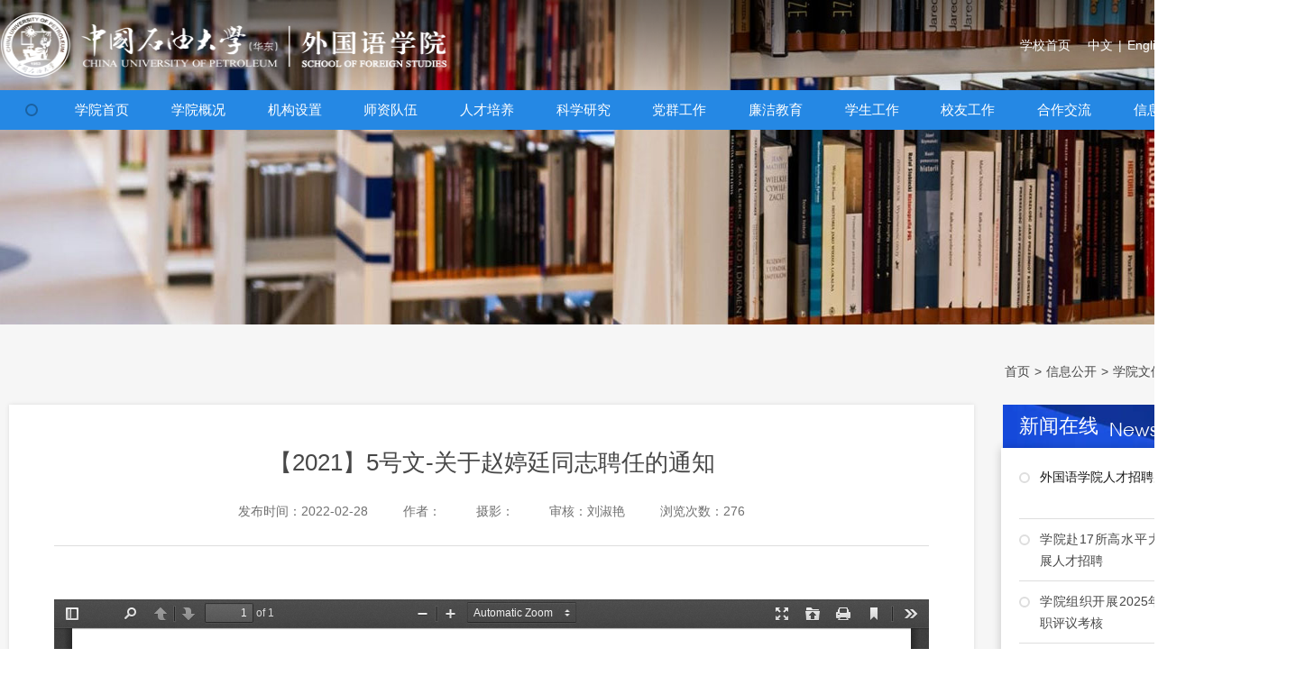

--- FILE ---
content_type: text/html
request_url: https://sfs.upc.edu.cn/2022/0228/c16768a363040/page.htm
body_size: 5539
content:
<!doctype html>
<html>
<head>
<meta charset="utf-8">
<meta http-equiv="X-UA-Compatible" content="IE=edge,chrome=1">
<meta name="renderer" content="webkit">
<meta name="author" content="ld">
<meta name="apple-mobile-web-app-capable" content="yes">
<meta name="apple-mobile-web-app-status-bar-style" content="black">
<meta name="format-detection" content="telephone=no,email=no,adress=no">
<title>【2021】5号文-关于赵婷廷同志聘任的通知</title>

<link type="text/css" href="/_css/_system/system.css" rel="stylesheet"/>
<link type="text/css" href="/_upload/site/1/style/1/1.css" rel="stylesheet"/>
<link type="text/css" href="/_upload/site/01/0c/268/style/289/289.css" rel="stylesheet"/>
<link type="text/css" href="/_js/_portletPlugs/swfPlayer/flexpaper2/flexpaper.css" rel="stylesheet" />
<link type="text/css" href="/_js/_portletPlugs/pictureviewer/css/style.css" rel="stylesheet" />
<link type="text/css" href="/_js/_portletPlugs/swfPlayer/pdfjs/view.css" rel="stylesheet" />
<link rel="resource" type="application/l10n" href="/_js/_portletPlugs/swfPlayer/pdfjs/locale/locale.properties" />
<link type="text/css" href="/_js/_portletPlugs/sudyNavi/css/sudyNav.css" rel="stylesheet" />
<link type="text/css" href="/_js/jquery-ui-1.12.1/jquery-ui.css" rel="stylesheet" /> 
<link type="text/css" href="/_js/_portletPlugs/jwplayer/css/jwplayer.css" rel="stylesheet" />
<link type="text/css" href="/_js/_portletPlugs/simpleNews/css/simplenews.css" rel="stylesheet" />

<script language="javascript" src="/_js/jquery.min.js" sudy-wp-context="" sudy-wp-siteId="268"></script>
<script language="javascript" src="/_js/jquery.sudy.wp.visitcount.js"></script>
<script type="text/javascript" src="/_js/_portletPlugs/swfPlayer/flexpaper/flexpaper_flash.js"></script> 
<script type="text/javascript" src="/_js/_portletPlugs/pictureviewer/js/picture.js"></script> 
<script type="text/javascript" src="/_js/_portletPlugs/swfPlayer/pdfjs/build/pdf.js"></script> 
<script type="text/javascript" src="/_js/_portletPlugs/swfPlayer/jquery.swfplayer.js"></script> 
<script type="text/javascript" src="/_js/_portletPlugs/swfPlayer/flexpaper2/jquery.extensions.min.js"></script> 
<script type="text/javascript" src="/_js/_portletPlugs/swfPlayer/flexpaper2/flexpaper_handlers.js"></script>
<script type="text/javascript" src="/_js/_portletPlugs/sudyNavi/jquery.sudyNav.js"></script>
<script type="text/javascript" src="/_js/jquery-ui-1.12.1/jquery-ui.min.js"></script> 
<script type="text/javascript" src="/_js/_portletPlugs/jwplayer/jwplayer.js"></script> 
<script type="text/javascript" src="/_js/_portletPlugs/jwplayer/jwplayerIE8.js"></script> 
<script type="text/javascript" src="/_js/_portletPlugs/jwplayer/jwplayerMedia.js"></script>
<link rel="stylesheet" type="text/css" href="/_upload/tpl/05/24/1316/template1316/css/global.css?123">
<link rel="stylesheet" type="text/css" href="/_upload/tpl/05/24/1316/template1316/css/page.css">

<script src="/_upload/tpl/05/24/1316/template1316/js/global.js"></script>
<style>
	
</style>
</head>
<body>
         <div class="x-header">
		<div class="top">
			<div class="x-wrap">
				<a href="/_upload/tpl/05/24/1316/template1316/index.html" class="logo"><img src="/_upload/tpl/05/24/1316/template1316/image/logo_1.png" alt=""></a>
				<div class="tools">
					<a href="http://upc.edu.cn/" class="a">学校首页</a>
					<a href="http://sfs.upc.edu.cn/" class="cn">中文</a>
					<span>|</span>
					<a href="http://sfs.upc.edu.cn/_t1318/main.htm" class="en">English</a>
					<span>|</span>
					<a href="http://sfs.upc.edu.cn/_t1320/main.htm" class="en">Русский</a>
					<div class="search-trigger">
						<div class="search-box">
							<form method="POST" action="/_web/search/doSearch.do?locale=zh_CN&request_locale=zh_CN&_p=YXM9MjY4JnQ9MTMxNiZkPTQwNTgmcD0xJm09TiY_" target="_blank" onsubmit="if ($('#keyword').val() === '请输入关键字') { $('#keyword').val(''); }">
                                                        	<div class="search-txt">
                                                        		<input id="keyword" name="keyword" style="width: 150px" class="keyword" type="text" value="请输入关键字" onfocus="if (this.value === '请输入关键字') { this.value = ''; }" onblur="if (this.value === '') { this.value = '请输入关键字'; }">
                                                                </div>
                                                        	<button class="search-btn" type="submit">&#xe851;</button>
                                                        </form>
						</div>
					</div>
				</div>
			</div>
		</div>

		<div class="x-wrap">
				<div class="nav wrapper wp-navi-slide" id="nav">
					<div class="inner">
						<div class="wp-window">
							<div frag="面板1">
							 	<div frag="窗口1">
							    	<div id="wp_nav_w1"> 

 
<ul class="wp_nav" data-nav-config="{drop_v: 'down', drop_w: 'right', dir: 'y', opacity_main: '-1', opacity_sub: '-1', dWidth: '0'}">
      
     <li class="nav-item i1 "> 
         <a href="http://sfs.upc.edu.cn" title="学院首页" target="_self"><span class="item-name">学院首页</span></a><i class="mark"></i> 
          
     </li> 
      
     <li class="nav-item i2 "> 
         <a href="/1584/list.htm" title="学院概况" target="_self"><span class="item-name">学院概况</span></a><i class="mark"></i> 
          
         <ul class="sub-nav"> 
              
             <li class="nav-item i2-1 "> 
                 <a href="/1585/list.htm" title="学院简介" target="_self"><span class="item-name">学院简介</span></a><i class="mark"></i> 
                  
             </li> 
              
             <li class="nav-item i2-2 "> 
                 <a href="/1586/list.htm" title="院长寄语" target="_self"><span class="item-name">院长寄语</span></a><i class="mark"></i> 
                  
             </li> 
              
             <li class="nav-item i2-3 "> 
                 <a href="/1587/list.htm" title="学院领导" target="_self"><span class="item-name">学院领导</span></a><i class="mark"></i> 
                  
             </li> 
              
             <li class="nav-item i2-4 "> 
                 <a href="/1588/list.htm" title="学院文化" target="_self"><span class="item-name">学院文化</span></a><i class="mark"></i> 
                  
             </li> 
              
             <li class="nav-item i2-5 "> 
                 <a href="/1589/list.htm" title="发展历程" target="_self"><span class="item-name">发展历程</span></a><i class="mark"></i> 
                  
             </li> 
              
         </ul> 
          
     </li> 
      
     <li class="nav-item i3 "> 
         <a href="/1590/list.htm" title="机构设置" target="_self"><span class="item-name">机构设置</span></a><i class="mark"></i> 
          
         <ul class="sub-nav"> 
              
             <li class="nav-item i3-1 "> 
                 <a href="/1591/list.htm" title="教学单位" target="_self"><span class="item-name">教学单位</span></a><i class="mark"></i> 
                  
             </li> 
              
             <li class="nav-item i3-2 "> 
                 <a href="/1592/list.htm" title="科研机构" target="_self"><span class="item-name">科研机构</span></a><i class="mark"></i> 
                  
             </li> 
              
             <li class="nav-item i3-3 "> 
                 <a href="/1593/list.htm" title="学术机构与教代会" target="_self"><span class="item-name">学术机构与教...</span></a><i class="mark"></i> 
                  
             </li> 
              
             <li class="nav-item i3-4 "> 
                 <a href="/1594/list.htm" title="管理与服务机构" target="_self"><span class="item-name">管理与服务机...</span></a><i class="mark"></i> 
                  
             </li> 
              
         </ul> 
          
     </li> 
      
     <li class="nav-item i4 "> 
         <a href="/1544/list.htm" title="师资队伍" target="_self"><span class="item-name">师资队伍</span></a><i class="mark"></i> 
          
         <ul class="sub-nav"> 
              
             <li class="nav-item i4-1 "> 
                 <a href="/1545/list.htm" title="高层次人才" target="_self"><span class="item-name">高层次人才</span></a><i class="mark"></i> 
                  
             </li> 
              
             <li class="nav-item i4-2 "> 
                 <a href="/1546/list.htm" title="教师队伍" target="_self"><span class="item-name">教师队伍</span></a><i class="mark"></i> 
                  
         <ul class="sub-nav"> 
              
             <li class="nav-item i4-2-1 "> 
                 <a href="/dxyyyx/list.htm" title="通用英语系" target="_self"><span class="item-name">通用英语系</span></a><i class="mark"></i> 
                  
             </li> 
              
             <li class="nav-item i4-2-2 "> 
                 <a href="/dxyyex/list.htm" title="学术英语系" target="_self"><span class="item-name">学术英语系</span></a><i class="mark"></i> 
                  
             </li> 
              
             <li class="nav-item i4-2-3 "> 
                 <a href="/yyyywxx/list.htm" title="英语语言文学系" target="_self"><span class="item-name">英语语言文学...</span></a><i class="mark"></i> 
                  
             </li> 
              
             <li class="nav-item i4-2-4 "> 
                 <a href="/eyyywxx/list.htm" title="俄语语言文学系" target="_self"><span class="item-name">俄语语言文学...</span></a><i class="mark"></i> 
                  
             </li> 
              
             <li class="nav-item i4-2-5 "> 
                 <a href="/yjswyjxb/list.htm" title="研究生外语教学部" target="_self"><span class="item-name">研究生外语教...</span></a><i class="mark"></i> 
                  
             </li> 
              
         </ul> 
          
             </li> 
              
             <li class="nav-item i4-3 "> 
                 <a href="/1547/list.htm" title="外聘导师" target="_self"><span class="item-name">外聘导师</span></a><i class="mark"></i> 
                  
             </li> 
              
             <li class="nav-item i4-4 "> 
                 <a href="/1548/list.htm" title="教辅人员" target="_self"><span class="item-name">教辅人员</span></a><i class="mark"></i> 
                  
             </li> 
              
         </ul> 
          
     </li> 
      
     <li class="nav-item i5 "> 
         <a href="/1549/list.htm" title="人才培养" target="_self"><span class="item-name">人才培养</span></a><i class="mark"></i> 
          
         <ul class="sub-nav"> 
              
             <li class="nav-item i5-1 "> 
                 <a href="/1550/list.htm" title="教学动态" target="_self"><span class="item-name">教学动态</span></a><i class="mark"></i> 
                  
             </li> 
              
             <li class="nav-item i5-2 "> 
                 <a href="/1551/list.htm" title="本科教育" target="_self"><span class="item-name">本科教育</span></a><i class="mark"></i> 
                  
         <ul class="sub-nav"> 
              
             <li class="nav-item i5-2-1 "> 
                 <a href="/1552/list.htm" title="专业设置" target="_self"><span class="item-name">专业设置</span></a><i class="mark"></i> 
                  
             </li> 
              
             <li class="nav-item i5-2-2 "> 
                 <a href="/1553/list.htm" title="培养方案" target="_self"><span class="item-name">培养方案</span></a><i class="mark"></i> 
                  
             </li> 
              
             <li class="nav-item i5-2-3 "> 
                 <a href="/1554/list.htm" title="管理规定" target="_self"><span class="item-name">管理规定</span></a><i class="mark"></i> 
                  
             </li> 
              
             <li class="nav-item i5-2-4 "> 
                 <a href="/1555/list.htm" title="毕业设计" target="_self"><span class="item-name">毕业设计</span></a><i class="mark"></i> 
                  
             </li> 
              
             <li class="nav-item i5-2-5 "> 
                 <a href="/1556/list.htm" title="实践教学" target="_self"><span class="item-name">实践教学</span></a><i class="mark"></i> 
                  
             </li> 
              
             <li class="nav-item i5-2-6 "> 
                 <a href="/jxcg_21972/list.htm" title="教学成果" target="_self"><span class="item-name">教学成果</span></a><i class="mark"></i> 
                  
             </li> 
              
             <li class="nav-item i5-2-7 "> 
                 <a href="/tsjy/list.htm" title="通识教育" target="_self"><span class="item-name">通识教育</span></a><i class="mark"></i> 
                  
             </li> 
              
         </ul> 
          
             </li> 
              
             <li class="nav-item i5-3 "> 
                 <a href="/1557/list.htm" title="研究生教育" target="_self"><span class="item-name">研究生教育</span></a><i class="mark"></i> 
                  
         <ul class="sub-nav"> 
              
             <li class="nav-item i5-3-1 "> 
                 <a href="/1558/list.htm" title="专业设置" target="_self"><span class="item-name">专业设置</span></a><i class="mark"></i> 
                  
             </li> 
              
             <li class="nav-item i5-3-2 "> 
                 <a href="/1559/list.htm" title="培养方案" target="_self"><span class="item-name">培养方案</span></a><i class="mark"></i> 
                  
             </li> 
              
             <li class="nav-item i5-3-3 "> 
                 <a href="/dsjj/list.htm" title="导师简介" target="_self"><span class="item-name">导师简介</span></a><i class="mark"></i> 
                  
             </li> 
              
             <li class="nav-item i5-3-4 "> 
                 <a href="/1560/list.htm" title="管理规定" target="_self"><span class="item-name">管理规定</span></a><i class="mark"></i> 
                  
             </li> 
              
             <li class="nav-item i5-3-5 "> 
                 <a href="/1561/list.htm" title="毕业设计" target="_self"><span class="item-name">毕业设计</span></a><i class="mark"></i> 
                  
             </li> 
              
             <li class="nav-item i5-3-6 "> 
                 <a href="/1562/list.htm" title="实践教学" target="_self"><span class="item-name">实践教学</span></a><i class="mark"></i> 
                  
             </li> 
              
             <li class="nav-item i5-3-7 "> 
                 <a href="/1563/list.htm" title="招生信息" target="_self"><span class="item-name">招生信息</span></a><i class="mark"></i> 
                  
             </li> 
              
             <li class="nav-item i5-3-8 "> 
                 <a href="/jxcg/list.htm" title="教学成果" target="_self"><span class="item-name">教学成果</span></a><i class="mark"></i> 
                  
             </li> 
              
         </ul> 
          
             </li> 
              
         </ul> 
          
     </li> 
      
     <li class="nav-item i6 "> 
         <a href="/1565/list.htm" title="科学研究" target="_self"><span class="item-name">科学研究</span></a><i class="mark"></i> 
          
         <ul class="sub-nav"> 
              
             <li class="nav-item i6-1 "> 
                 <a href="/1566/list.htm" title="科研动态" target="_self"><span class="item-name">科研动态</span></a><i class="mark"></i> 
                  
             </li> 
              
             <li class="nav-item i6-2 "> 
                 <a href="/1567/list.htm" title="科研机构" target="_self"><span class="item-name">科研机构</span></a><i class="mark"></i> 
                  
             </li> 
              
             <li class="nav-item i6-3 "> 
                 <a href="/1568/list.htm" title="科研政策" target="_self"><span class="item-name">科研政策</span></a><i class="mark"></i> 
                  
             </li> 
              
             <li class="nav-item i6-4 "> 
                 <a href="/1569/list.htm" title="科研项目" target="_self"><span class="item-name">科研项目</span></a><i class="mark"></i> 
                  
             </li> 
              
             <li class="nav-item i6-5 "> 
                 <a href="/1570/list.htm" title="论文论著" target="_self"><span class="item-name">论文论著</span></a><i class="mark"></i> 
                  
             </li> 
              
             <li class="nav-item i6-6 "> 
                 <a href="/1571/list.htm" title="获奖成果" target="_self"><span class="item-name">获奖成果</span></a><i class="mark"></i> 
                  
             </li> 
              
         </ul> 
          
     </li> 
      
     <li class="nav-item i7 "> 
         <a href="/1572/list.htm" title="党群工作" target="_self"><span class="item-name">党群工作</span></a><i class="mark"></i> 
          
         <ul class="sub-nav"> 
              
             <li class="nav-item i7-1 "> 
                 <a href="/1573/list.htm" title="党团工作" target="_self"><span class="item-name">党团工作</span></a><i class="mark"></i> 
                  
             </li> 
              
             <li class="nav-item i7-2 "> 
                 <a href="/1574/list.htm" title="组织设置" target="_self"><span class="item-name">组织设置</span></a><i class="mark"></i> 
                  
             </li> 
              
             <li class="nav-item i7-3 "> 
                 <a href="/1575/list.htm" title="党校园地" target="_self"><span class="item-name">党校园地</span></a><i class="mark"></i> 
                  
             </li> 
              
             <li class="nav-item i7-4 "> 
                 <a href="/1576/list.htm" title="工会活动" target="_self"><span class="item-name">工会活动</span></a><i class="mark"></i> 
                  
             </li> 
              
             <li class="nav-item i7-5 "> 
                 <a href="http://www.dtdjzx.gov.cn/" title="灯塔在线" target="_blank"><span class="item-name">灯塔在线</span></a><i class="mark"></i> 
                  
             </li> 
              
             <li class="nav-item i7-6 "> 
                 <a href="/dsxxjy/list.htm" title="党史学习教育" target="_self"><span class="item-name">党史学习教育</span></a><i class="mark"></i> 
                  
             </li> 
              
         </ul> 
          
     </li> 
      
     <li class="nav-item i8 "> 
         <a href="/lzjy/list.htm" title="廉洁教育" target="_self"><span class="item-name">廉洁教育</span></a><i class="mark"></i> 
          
         <ul class="sub-nav"> 
              
             <li class="nav-item i8-1 "> 
                 <a href="/djfg/list.htm" title="党纪法规" target="_self"><span class="item-name">党纪法规</span></a><i class="mark"></i> 
                  
             </li> 
              
             <li class="nav-item i8-2 "> 
                 <a href="/ljwh/list.htm" title="廉洁文化" target="_self"><span class="item-name">廉洁文化</span></a><i class="mark"></i> 
                  
             </li> 
              
             <li class="nav-item i8-3 "> 
                 <a href="/qlkm/list.htm" title="勤廉楷模" target="_self"><span class="item-name">勤廉楷模</span></a><i class="mark"></i> 
                  
             </li> 
              
             <li class="nav-item i8-4 "> 
                 <a href="/ajpx/list.htm" title="案件剖析" target="_self"><span class="item-name">案件剖析</span></a><i class="mark"></i> 
                  
             </li> 
              
         </ul> 
          
     </li> 
      
     <li class="nav-item i9 "> 
         <a href="https://xgzxwgy.upc.edu.cn/" title="学生工作" target="_self"><span class="item-name">学生工作</span></a><i class="mark"></i> 
          
     </li> 
      
     <li class="nav-item i10 "> 
         <a href="/1582/list.htm" title="校友工作" target="_self"><span class="item-name">校友工作</span></a><i class="mark"></i> 
          
     </li> 
      
     <li class="nav-item i11 "> 
         <a href="/1620/list.htm" title="合作交流" target="_self"><span class="item-name">合作交流</span></a><i class="mark"></i> 
          
     </li> 
      
     <li class="nav-item i12 "> 
         <a href="/1603/list.htm" title="信息公开" target="_self"><span class="item-name">信息公开</span></a><i class="mark"></i> 
          
         <ul class="sub-nav"> 
              
             <li class="nav-item i12-1 "> 
                 <a href="/1604/list.htm" title="学院文件" target="_self"><span class="item-name">学院文件</span></a><i class="mark"></i> 
                  
         <ul class="sub-nav"> 
              
             <li class="nav-item i12-1-1 "> 
                 <a href="/1605/list.htm" title="行政文件" target="_self"><span class="item-name">行政文件</span></a><i class="mark"></i> 
                  
             </li> 
              
             <li class="nav-item i12-1-2 "> 
                 <a href="/1606/list.htm" title="党委文件" target="_self"><span class="item-name">党委文件</span></a><i class="mark"></i> 
                  
             </li> 
              
             <li class="nav-item i12-1-3 "> 
                 <a href="/1607/list.htm" title="暂行制度" target="_self"><span class="item-name">暂行制度</span></a><i class="mark"></i> 
                  
             </li> 
              
         </ul> 
          
             </li> 
              
             <li class="nav-item i12-2 "> 
                 <a href="/1608/list.htm" title="文档下载" target="_self"><span class="item-name">文档下载</span></a><i class="mark"></i> 
                  
             </li> 
              
         </ul> 
          
     </li> 
      
</ul> 
 
 
 </div>
							    </div>
							</div>
						</div>
					</div>
				</div>
		</div>
	</div>

	
	<div class="news_1"  style="pointer-events: none;">
		<div frag="面板7">
      			<div frag="窗口7">
       				<div id="wp_news_w7"> 

					
						<a href='/2020/0305/c16884a294514/page.htm' target='_blank' title='1'><img src='/_upload/article/images/c1/2f/4391a26741a79f31b187e1adae16/53e59673-fd9b-479e-b315-aa1fe82d1ba4.jpg' width='320' /></a>
					
       				</div> 

       			</div>
		</div>
	</div>
		
	<div class="x-container detail">


		<div class="mbx">
			<div class="x-wrap">
				<div class="col_news_head">
				       <div frag="面板2">
                                                <ul class="col_metas clear" frag="窗口2" portletmode="simpleColumnAttri">
                                                        
                                                                <li class="col_path"><a href="/main.htm" target="_self">首页</a><span class='possplit'>&nbsp;&nbsp;</span><a href="/1603/list.htm" target="_self">信息公开</a><span class='possplit'>&nbsp;&nbsp;</span><a href="/1604/list.htm" target="_self">学院文件</a><span class='possplit'>&nbsp;&nbsp;</span><a href="/1605/list.htm" target="_self">行政文件</a><span class="possplit">&nbsp;&nbsp;</span><a  href="javascript:void(0)" target="_self">详情</a></li>
                                                        
                                                </ul>
                                       </div>	
				</div>
			</div>
		</div>
		
		<div class="details_1 clear mod x-wrap">
				<div class="l">
					<div class="cont">
						<div class="infobox" frag="面板3">
      							<div class="article" frag="窗口3" portletmode="simpleArticleAttri">
       								
       									<h1 class="arti_title">【2021】5号文-关于赵婷廷同志聘任的通知</h1>
       									<p class="arti_metas">
										<span class="arti_update">发布时间：2022-02-28 </span>
										<span class="arti_views">作者： </span>
										<span class="arti_views">摄影： </span>
										<span class="arti_views">审核：刘淑艳 </span>
                                                                		<span class="arti_views">浏览次数：<span class="WP_VisitCount" url="/_visitcountdisplay?siteId=268&type=3&articleId=363040">125</span></span>
									</p>
									<div class="entry">
										<div class="wp_arcitlecontent">
											<div class="read"><div class='wp_articlecontent'><p>&nbsp;<div pdfsrc="/_upload/article/files/60/98/a07ca6924f6c97ec1cb04d0ff10f/d39eeefe-675d-4301-ac51-9b9ca198cfb0.pdf" sudy-wp-player="d39eeefe-675d-4301-ac51-9b9ca198cfb0.js" swsrc="/_upload/article/videos/60/98/a07ca6924f6c97ec1cb04d0ff10f/d39eeefe-675d-4301-ac51-9b9ca198cfb0.swf" id="d39eeefe-675d-4301-ac51-9b9ca198cfb0" class="wp_pdf_player" sudyplayer="wp_pdf_player" contenteditable="false"></div>&nbsp;</p></div></div>
										</div>
									</div>
       								
       							</div>
       						</div>
					</div>
				</div>


				<div class="col_details r">
					<div class="w">
						<div class="col_details_head clear">
							<h3>新闻在线</h3><h4>News</h4>
						</div>
						<div class="cont">
                                                	<div frag="面板4">
						        	<div frag="窗口4">
							    		<div id="wp_news_w4"> 

						    	    	   		<ul class="news_list">
								    			
								    	    		<li>
									    			<div class="news_title4"><a href='/2024/0515/c16784a431537/page.htm' target='_blank' title='外国语学院人才招聘启事'><font style='color:#141414;'>外国语学院人才招聘启事</font></a></div>
								    	    		</li>
								    			
								    	    		<li>
									    			<div class="news_title4"><a href='/2025/1219/c16784a480623/page.htm' target='_blank' title='学院赴17所高水平大学学习调研并开展人才招聘'>学院赴17所高水平大学学习调研并开展人才招聘</a></div>
								    	    		</li>
								    			
								    	    		<li>
									    			<div class="news_title4"><a href='/2026/0121/c16784a483047/page.htm' target='_blank' title='学院组织开展2025年度党支部书记述职评议考核'>学院组织开展2025年度党支部书记述职评议考核</a></div>
								    	    		</li>
								    			
								    	    		<li>
									    			<div class="news_title4"><a href='/2026/0114/c16784a482763/page.htm' target='_blank' title='外国语学院第十三届“双代会”第一次会议圆满召开'>外国语学院第十三届“双代会”第一次会议圆满召开</a></div>
								    	    		</li>
								    			
								    	    		<li>
									    			<div class="news_title4"><a href='/2026/0108/c16784a482170/page.htm' target='_blank' title='郭月琴教授团队《第一外国语》喜获省级研究生课程思政示范课程立项'>郭月琴教授团队《第一外国语》喜获省级研究生课程思政示范课程立项</a></div>
								    	    		</li>
								    			
						    	    	    		</ul>
							        	</div> 

						        	</div>
							</div>
						</div>
					</div>
					<div class="w">
						<div class="col_details_head clear">
							<h3>通知公告</h3><h4>Announcement</h4>
						</div>
						<div class="cont">
							<div frag="面板5">
						        	<div frag="窗口5">
							    		<div id="wp_news_w5"> 

						    	    	   		<ul class="news_list">
								    			
								    	    		<li>
									    			<div class="news_title4"><a href='/2024/0515/c16785a431537/page.htm' target='_blank' title='外国语学院人才招聘启事'><font style='color:#141414;'>外国语学院人才招聘启事</font></a></div>
								    	    		</li>
								    			
								    	    		<li>
									    			<div class="news_title4"><a href='/2026/0106/c16785a481986/page.htm' target='_blank' title='2025年度外国语学院教职工年度考核、师德考核优秀公示'>2025年度外国语学院教职工年度考核、师德考核优秀公示</a></div>
								    	    		</li>
								    			
								    	    		<li>
									    			<div class="news_title4"><a href='/2026/0106/c16785a481930/page.htm' target='_blank' title='关于征集外国语学院奖励性绩效工资分配制度改革意见建议的通知'><font style='color:#FF0818;'>关于征集外国语学院奖励性绩效工资分配制度改革意见建议的通知</font></a></div>
								    	    		</li>
								    			
								    	    		<li>
									    			<div class="news_title4"><a href='/2025/1231/c16785a481533/page.htm' target='_blank' title='外国语学院2025年度岗位聘期期满考核和中期检查结果公示'>外国语学院2025年度岗位聘期期满考核和中期检查结果公示</a></div>
								    	    		</li>
								    			
								    	    		<li>
									    			<div class="news_title4"><a href='/2025/1217/c16785a480337/page.htm' target='_blank' title='2026年全国大学生英语竞赛（NECCS）报名通知'>2026年全国大学生英语竞赛（NECCS）报名通知</a></div>
								    	    		</li>
								    			
						    	    	    		</ul>
							        	</div> 

						        	</div>
							</div>
						</div>
					</div>
				</div>
		</div>
	</div>
	
	<div class="x-footer">
		<div class="x-wrap">
			<div class="cont clear">
				<div class="f_logo"><img src="/_upload/tpl/05/24/1316/template1316/image/logo_1.png" alt=""></div>
				<div class="f_l">
					<div class="s">Copyright 2020 中国石油大学（华东）外国语学院 版权所有</div>
					<div class="s">地址：山东省青岛市西海岸新区长江西路66号<span style="padding-left:15px;">邮编：266580</span></div>
					<div class="s">电话：0532-86983435<span style="padding-left:40px;">邮箱: sfs@upc.edu.cn</span></div>
					<div class="s">技术支持：<a href="https://www.hisnn.net" target="_blank">青岛海辰信息科技有限公司</a> </div>
				</div>
				<div class="f_r">
						<div class="img"><img src="/_upload/tpl/05/24/1316/template1316/image/foot2.jpg" alt=""></div>
						<div class="t3">外院心声公众号</div>
				</div>
				<div class="f_r">
						<div class="img"><img src="/_upload/tpl/05/24/1316/template1316/image/foot1.jpg" alt=""></div>
						<div class="t3">外院e说公众号</div>
				</div>
			</div>
		</div>
	</div>
	
</body>
</html>
<script>
	$(function(){

		var _h = $(window).height() - $(".x-footer").innerHeight() - $(".news_1").innerHeight()
		$(".x-container").css({'min-height' : _h + 'px'});
                $(".possplit").text(">");

                var link1 = $("link[href$='simplenews.css']");
                link1.remove();
            	var link2 = $("link[href$='sudyNav.css']");
           	link2.remove();
                $("#wp_nav_w1>ul").addClass("clear");
	})
</script>


 <img src="/_visitcount?siteId=268&type=3&articleId=363040" style="display:none" width="0" height="0"/>

--- FILE ---
content_type: text/html;charset=UTF-8
request_url: https://sfs.upc.edu.cn/_visitcountdisplay?siteId=268&type=3&articleId=363040
body_size: 79
content:
276


--- FILE ---
content_type: text/css
request_url: https://sfs.upc.edu.cn/_upload/tpl/05/24/1316/template1316/css/global.css?123
body_size: 4176
content:
@charset "utf-8";
/*
@media screen and(-webkit-min-device-pixel-ratio:0){} chrome
filter: alpha(opacity=100);
pointer-events: none;	//	鼠标穿透
hidefocus = "true"	//	ie a标签属性 超链接不显示周围的虚线
*/

/* js样式
	js-nopad: x-container无padding定高;
	js-gotop: 返回顶部;
	js-scroller: 滚动显示元素;
*/

@font-face { font-family: 'impact';
	src: url('../fonts/impact.eot');
	src: url('../fonts/impact.eot?#iefix') format('embedded-opentype'),
		url('../fonts/impact.woff') format('woff'),
		url('../fonts/impact.ttf') format('truetype'),
		url('../fonts/impact.svg#impact') format('svg');
}

@font-face { font-family: 'avian';
	src: url('../fonts/AvianRegular.eot');
	src: url('../fonts/AvianRegular.eot?#iefix') format('embedded-opentype'),
		url('../fonts/AvianRegular.woff') format('woff'),
		url('../fonts/AvianRegular.ttf') format('truetype'),
		url('../fonts/AvianRegular.svg#AvianRegular') format('svg');
}


@font-face { font-family: "xfont";
	src: url('../fonts/iconfont.eot'); /* IE9*/
	src: url('../fonts/iconfont.eot#iefix') format('embedded-opentype'), /* IE6-IE8 */
		url('../fonts/iconfont.woff') format('woff'), /* chrome, firefox */
		url('../fonts/iconfont.ttf') format('truetype'), /* chrome, firefox, opera, Safari, Android, iOS 4.2+*/
		url('../fonts/iconfont.svg#xfont') format('svg'); /* iOS 4.1- */
}

/* css reset */
html, body, h1, h2, h3, h4, h5, h6, div, ol, ul, li, dl, dt, dd, table, caption, tr, th, td, span, p, a, b, u, i, em, img, iframe, fieldset, form, label, legend, input, button, select, textarea { margin: 0; padding: 0;}
body { font: 14px/1.5 "微软雅黑", Arial, Tahoma, Helvetica, sans-serif; color: #474747; background-color: #fff; margin: auto;min-width: 1420px;}
input, button, textarea, select { font: inherit; outline: 0; border: 0; background: none; color: inherit;}
input:focus, textarea:focus { color: inherit;}
button::-moz-focus-inner, input::-moz-focus-inner { border: 0;}
ol, ul, li { list-style: none;}
input, select { -webkit-appearance: none; -moz-appearance: none; appearance: none;}
textarea { overflow: auto; resize: none;}
table { border-collapse: collapse; border: 0;}
img { border: 0; outline: 0; vertical-align: middle;}
.news_1 img {display: block;width: 100%;height: 360px;}
a { text-decoration: none; color: inherit;}
a:focus { outline: 0;}
svg:not(:root){ overflow: hidden;}
input[type=date]{ background-color:transparent; border: 0; filter: alpha(opacity=0);}
  
::-ms-clear, ::-ms-reveal{ display: none;}
/* WebKit browsers */
::-webkit-input-placeholder{ color: #bbb;}
/* Mozilla Firefox 4 to 18 */
:-moz-placeholder{ color: #bbb; opacity: 1;}
/* Mozilla Firefox 19+ */
::-moz-placeholder{ color: #bbb; opacity: 1;}
/* Internet Explorer 10+ */
:-ms-input-placeholder{ color: #bbb;}

.placeholder{ color: #bbb;}

.xfont{
	font-family: "xfont" !important;
	font-style: normal;
	-webkit-font-smoothing: antialiased;
	-webkit-text-stroke-width: 0.2px;
	-moz-osx-font-smoothing: grayscale;
}
.ie8 .bbts{ background:#fff; position: fixed; width: 100%; height:100%; top:0; left: 0; z-index: 10000; }
.ie8 .bbts span{ font-size:60px; position: absolute; width: 100%; left: 0; top:50%; line-height: 60px; margin-top: -30px; color:#474747; text-align: center; }

/* 通用 */
.clear:after, .x-wrap:after{ content: ''; display: table; clear: both;}
.middle{ font-size: 0; letter-spacing: -1.5em;}
.middle:after{ content: ''; display: inline-block; vertical-align: middle; height: 100%;}
.middle-cont{ display: inline-block; vertical-align: middle; font-size: 14px; letter-spacing: 0;}
.justify{ word-break: break-all; text-align: justify; text-justify: inter-ideograph;}
.justify:after{ content: ''; display: inline-block; padding-left: 100%; font-size: 0; vertical-align: top;}
.pos-fix{ position: fixed !important; left: 0; top: 0;}
.pos-abs{ position: absolute !important; left: 0; top: 0;}
.js-gotop {width: 39px;height: 39px;background: url(../image/temp/gotop.png) no-repeat center;background-size: cover;position: fixed;bottom: 10%;right: 30px;z-index: 99;display: none;cursor: pointer;}
.x-show {display: block;visibility: visible;opacity: 1;}
.x-wrap{ position: relative; width: 1400px; margin: auto;}

.x-header, .x-footer, .x-container{ position: relative; width: 100%; min-width: 1250px; margin: auto; z-index: 1;}
.x-header{ height: 145px; z-index: 200;position: absolute; background:url(../image/nav.png) repeat-x center top; z-index: 100; width: 100%; top:0; z-index: 1001; left:0; }
.x-header .logo{ position: absolute; left: 0; top: 50%; overflow: hidden; margin-top:-36px; }
.x-header .logo img{ display: block; width: 500px; height: 72px; }
.x-header .top .x-wrap{ height:100px; position: relative; }
.x-header .ico{ position: absolute; left: 490px; top:30px; }
.x-header .ico img{ display: block; width: 464px; }
.x-header .r{ position: absolute; right: 0; top:18px; width: 172px; color: #fff; }
.x-header .search{ border:1px solid #77afcb; border-radius: 20px; position: relative; padding:3px 15px; }
.x-header .search .i{ display: block; height:18px; width: 100%; }
.x-header .search .bttn{ position: absolute; width: 35px; height:100%; z-index: 2; right: 0; top:0; background:url(../image/nav3.png) no-repeat center; }
.x-header .nav{ background: #2588e4; padding:0 60px; position: relative; }
.x-header .nav:after{ content:""; position: absolute; width: 10px; height: 10px; border:2px solid #1b61a1; border-radius: 50%; right:28px; top:50%; margin-top:-7px; }
.x-header .nav:before{ content:""; position: absolute; width: 10px; height: 10px; border:2px solid #1b61a1; border-radius: 50%; left:28px; top:50%; margin-top:-7px; }


.wp_nav>li>a{ line-height: 44px; text-align: center; color:#fff; font-size: 15px; display: block;   transition:all 0.3s; -webkit-transition:all 0.3s; }
.wp_nav>li{ float: left; width:8.333%; position: relative; }
.wp_nav>li:hover>a{ background:#1c44ac; }
.sub-nav{ z-index: 5; padding:5px 0; background:#1c44ac; position: absolute; left: 0%; right: 0; top:100%; text-align: center; box-shadow: 0px 0px 6px rgba(0,0,0,0.2); }
.sub-nav a{ display: block; line-height: 32px; color:#fff; }
.sub-nav{ opacity: 0; visibility: hidden; transition:all 0.3s; -webkit-transition:all 0.3s; }
.nav .nav-item:hover>.sub-nav{ display: block; opacity: 1; visibility: visible; }
.nav-item{ position: relative; }

.sub-nav .cur a,.sub-nav .nav-item:hover a{ background:#2588e4;  }

.x-footer{background:url(../image/fot1.jpg) no-repeat center; background-size: cover; }

.x-footer .cont{ padding-top: 30px; padding-bottom: 20px; }
.x-footer .f_logo{ float: left; padding-right: 25px; }
.x-footer .f_l{float: left; color:#fff; width: 600px; border-left:1px solid #777; padding-left: 25px;  }
.x-footer .f_l .s{ line-height: 1.6; padding-bottom: 5px;     white-space: nowrap;}
.x-footer .f_l .s span{ padding-left: 10px; }
.x-footer .f_r{ float: right; text-align: center;   padding-left: 30px; }
.x-footer .f_r .t3{ color:#fff; padding-top: 5px; }
.x-footer .f_r img{ display: block; width: 96px; margin:0 auto; }

.sub-menu .nav-item{ position: relative; }
.sub-menu ul{ left:100%; top:0; padding:10px 0; width: 200%; border:0; overflow: hidden; background:#2588e4; box-shadow:none; margin:0; }
.sub-menu .nav-item:hover ul{ opacity: 1; visibility: visible; }
.sub-menu ul li{ float: left; width: 50%; }
.sub-menu .sub-menu .sub-link:hover{ color:#ffdf6f; }

.sub-nav .nav-item{ position: relative; }
.sub-nav .sub-nav .sub-link{ text-align: center; padding:0; }
.sub-nav ul{ left:100%; top:0; padding:10px 0; width: 200%; border:0; overflow: hidden; background:#2588e4; box-shadow:none; margin:0;  }
.sub-nav ul li{ float: left; width: 50%; }
.sub-nav .nav-item:hover ul{ opacity: 1; visibility: visible; }
.sub-nav .sub-nav .nav-item:hover a{ color:#ffdf6f; }

.ellipsis {
    white-space: nowrap;
    overflow: hidden;
    text-overflow: ellipsis;
    display: block;
}
.ind_3 .contlist li .pr_fields a{white-space: nowrap;
    overflow: hidden;
    text-overflow: ellipsis;
    display: block;}
/* Slider */
.slick-slider{ position: relative; display: block;
    -webkit-user-select: none;
       -moz-user-select: none;
        -ms-user-select: none;
            user-select: none;

    -webkit-touch-callout: none;
    -khtml-user-select: none;
    -ms-touch-action: pan-y;
        touch-action: pan-y;
    -webkit-tap-highlight-color: transparent;
}

.slick-list{ position: relative; display: block; overflow: hidden;}
.slick-list.dragging{ cursor: pointer; cursor: hand;}
.slick-slider .slick-track, .slick-slider .slick-list{
    -webkit-transform: translate3d(0, 0, 0);
       -moz-transform: translate3d(0, 0, 0);
        -ms-transform: translate3d(0, 0, 0);
         -o-transform: translate3d(0, 0, 0);
            transform: translate3d(0, 0, 0);
}
.slick-track{ position: relative; top: 0; left: 0; display: block;}
.slick-track:before, .slick-track:after{ display: table; content: '';}
.slick-track:after{ clear: both;}
.slick-loading .slick-track{ visibility: hidden;}
.slick-slide{ display: none; float: left; height: 100%; min-height: 1px;}
[dir='rtl'] .slick-slide{ float: right;}
.slick-slide img{ display: block; width: 100%;}
.slick-slide.slick-loading img{ display: none; width: 100%;}
.slick-slide.dragging img{ pointer-events: none;}
.slick-initialized .slick-slide{ display: block;}
.slick-loading .slick-slide{ visibility: hidden;}
.slick-vertical .slick-slide{ display: block; height: auto; border: 1px solid transparent;}
.slick-arrow.slick-hidden{ display: none;}
.slick-loading .slick-list{ background: #fff url(../image/loader.gif) center center no-repeat;}
.slick-arrow{ position: absolute; bottom: 28px; margin: auto; width: 36px; height: 36px; overflow: hidden; z-index: 2; cursor: pointer; color: #fff; text-align: center;
	-webkit-transform: rotate(0deg);
	transform: rotate(0deg);
	-webkit-transition: opacity .2s;
	transition: opacity .2s;
	background:#29daef;
	box-shadow: 0px 0px 2px rgba(0,0,0,0.1) inset;
}	
.slick-prev{ right: 223px; bottom:48px;}
.slick-next{ right:187px;bottom:48px;}
.slick-arrow:after{ font-family: arial !important; font-size:20px; cursor: pointer; position: absolute; top:0; width: 100%; left:0; line-height: 34px; }
.slick-prev:after{ content: '←';}
.slick-next:after{ content: '→';}
.slick-arrow:hover{ opacity: 1;}
.slick-arrow.slick-disabled{  background:#fff; color:#333; }
.slick-dotted.slick-slider{}
.slick-dots{ position: absolute; left: 0; right: 0; bottom: 35px; display: block; font-size: 0; text-align: center; z-index: 2;}
.slick-dots li{ display: inline-block; margin: 0 7px; padding: 0; width: 18px; height: 18px; border-radius: 50%; background: url(../image/ind1.png) no-repeat center; cursor: pointer; }
.slick-dots li:hover{ background:url(../image/ind1a.png) no-repeat center;  }
.slick-dots li.slick-active{ background:url(../image/ind1a.png) no-repeat center;  }

/* pc端搜索 */
.tools{ position: absolute; right: 0; top: 50%; margin-top:-16px; z-index: 10; }
.tools .search-trigger{ position: relative; cursor: pointer; display: inline-block; vertical-align: middle; width: 32px; height:32px; text-align: center; border-radius: 20px; background: rgba(0,0,0,0.6); }
.tools .search-trigger:after{color:#fff;  content: '\e851'; font-size: 20px; font-family: "xfont" !important; font-style: normal; line-height: 32px; }
.tools .search-box{ position: absolute; right: 0; top: 100%; margin-top: 5px; border: 1px solid #ddd; background-color: #fff; border-radius: 5px; color: #474747; line-height: 34px; opacity: 0; visibility: hidden; white-space: nowrap;
	-webkit-transform: translateY(50%);
	-moz-transform: translateY(50%);
	transform: translateY(50%);
	-webkit-transition: visibility .3s, opacity .3s, transform .3s;
	-moz-transition: visibility .3s, opacity .3s, transform .3s;
	transition: visibility .3s, opacity .3s, transform .3s;
}
.tools .search-txt{ display: inline-block; vertical-align: middle; padding: 0 8px; width: 160px; border-right: 1px solid;}
.tools .search-txt input{ display: block; width: 100%; height: auto; line-height: normal;}
.tools .search-btn{ display: inline-block; padding: 0 5px; vertical-align: top; min-width: 40px; cursor: pointer; font-size: 20px;
	font-family: "xfont" !important;
	font-style: normal;
	-webkit-font-smoothing: antialiased;
	-webkit-text-stroke-width: 0.2px;
	-moz-osx-font-smoothing: grayscale;
}
.tools .search-box.x-show{ visibility: visible; opacity: 1;
	-webkit-transform: translateY(0%);
	-moz-transform: translateY(0%);
	transform: translateY(0%);
}
.tools .a{ display: inline-block; vertical-align: middle; color:#fff; }
.tools .cn{ display: inline-block; vertical-align: middle; margin-left:15px; color:#fff; }
.tools .en{ display: inline-block; vertical-align: middle; color:#fff; }
.tools .pn{ display: inline-block; vertical-align: middle; color:#fff; margin-right: 15px; }
.tools span{ display: inline-block; vertical-align: middle; padding:0 2px; color:#fff; }

.tools a:hover{ color:#0051a0;}

@media screen and (min-width: 1230px) {
	.x-header.fixd .top{ display: none; }
	.x-header.fixd{ height: auto; position: fixed; background: none; }
}
.wp_paging {
    display: block;
    margin: 0;
    padding: 0;
    list-style: none;
    font-size: 13px;
    font-family: 'Microsoft Yahei', Verdana, Geneva, sans-serif;
    color: #494949;
    float: right;
}

.wp_paging li {
    display: inline-block;
    height: 25px;
    line-height: 25px;
    float: left;
    margin-top: 5px;
}

.wp_paging li span, .wp_paging li a {
    display: inline-block;
    float: left;
    margin-left: 10px;
}

.wp_paging li input {
    font-size: 12px;
    *font-size: 100%;
    width: 24px;
    height: 15px;
    line-height: 15px;
    border: 1px solid #d5d5d5;
    background: #fff;
    margin-top: 4px;
    text-align: center;
}

.wp_listalbumn .albumn_info .Article_Title {
    display: block;
    padding: 5px 0;
    margin: 0 auto;
    text-align: center;
    line-height: 1.7em;
}

.wp_listalbumn .albumn_info .Article_MicroImage {
    display: block;
}
.wp_listalbumn .albumn_info {
    width: 100%;
    height: auto;
    text-align: center;
}

#wp_nav_w1 .wp_nav .sub-nav{width:100% !important;}

.portal-noborder{
    border:0;
}
.portal-p{
}
.portal-w{
    overflow:hidden;
}
.default-window{
    border: 1px solid red;
}
.portal-wv{
    border:1px dashed #a9a9a9;
    height:30px;
}
.portal-proxy{
    opacity:0.6;
    filter:alpha(opacity=60);
    overflow-x:hidden;
    overflow-y:hidden;
    border:2px dashed #a9a9a9;
}
.portal-shadow{
    border:2px dashed #a9a9a9;
}
.portal-scope{
    z-index:-10;
    position:absolute;
    border:2px dashed #a9a9a9;
}
.portal-select{
    z-index:700;
    position:absolute;
    border:2px dashed #ff0000;
}
.portlet-header{
    z-index:800;
    position:absolute;
    filter:alpha(opacity=80,Style=0);
}
.portal-brush{
    cursor:url('/_js/themes/icons/brush.cur'),auto;
}
.portal-quote{
    cursor:url("/_js/themes/icons/quote.cur"),auto;
}
.portal-demo {
    cursor:move;
    position:absolute;
    border:none;
}
.contlist .panel-header{left: 0 !important;}

--- FILE ---
content_type: text/css
request_url: https://sfs.upc.edu.cn/_upload/tpl/05/24/1316/template1316/css/page.css
body_size: 3148
content:
@charset "utf-8";

.ow {
    overflow: hidden;
}

.scaleimg {
    overflow: hidden;
    -webkit-transform: rotate(0deg);
    transform: rotate(0deg);
}

.scaleimg img {
    width: 100%;
    height: 100%;
    -webkit-transition: transform .5s;
    transition: transform .5s;
}
.scaleimg:hover img {
    transform:scale(1.05);
    -webkit-transform:scale(1.05);
}

.x-container{ background: url(../image/ind_1.jpg) repeat 0 0; }
/*shouye*/
.ind_1 img{ display: block; width: 100%; height: 750px;}
.tit_com{ position: relative; }
.t_more{ position: absolute; font-family: arial; right: 0; top:50%; margin-top:-12px; line-height: 24px; }
.t_more:hover{ color:#0051a0; }
.t_more .i1{ position: absolute;  width: 14px; height: 100%; left:0; top:0; background:url(../image/tit1.png) no-repeat center; }
.t_more .i2{ position: absolute;  width: 14px; height: 100%; right:0; top:0; background:url(../image/tit2.png) no-repeat center; }
.t_more:hover .i1{ background-image:url(../image/tit1a.png); }
.t_more:hover .i2{ background-image:url(../image/tit2a.png); }


.tit_com .t3{ overflow: hidden; }
.tit_com .t3 i{ font-style: normal; color:#0051a0; }
.tit_com span.en{ font-size: 26px; color:#707070; display: inline-block; vertical-align: middle;  position: relative; top:2px; font-family: arial; text-transform: capitalize; font-family: "avian"; }
.tit_com span.on{ font-size: 26px; padding-right: 10px; color:#333; top:0px; display: inline-block; vertical-align: middle;  }
.tit_com .ico{ float: left; padding-right: 10px; display: inline-block; vertical-align: middle;}
.tit_com .ico img{ display: block; width: 28px; }


.mbx{ padding:40px 0 25px; }
.mbx .col_news_head{padding-left: 10px; line-height: 24px; text-align: right; }
.mbx .col_news_head span{ padding:0 5px; }
/*新闻*/
.news_1{ height:360px; }

.news_2{ padding:55px 0 35px; }
.news_2 .l{ float: left; width: 300px; box-shadow: 0px 0px 5px rgba(0,0,0,0.1); margin-bottom: 60px;  position: relative; padding-bottom: 30px; background:#fff url(../image/new4.png) no-repeat right bottom; }
.news_2 .l .col_menu_head{ line-height: 1; color:#fff; font-size: 20px; position: relative; z-index: 5; padding:20px 20px 20px; background:url(../image/new1.jpg) no-repeat center; background-size: cover;}
.news_2 .l .col_menu_head h3{ position: relative; z-index: 5; font-weight: normal; }
.news_2 .l .col_menu_head h3 i{ display: block; font-style: normal; font-family: "avian"; padding-top: 5px; }

.news_2 .l .wp_listcolumn>.wp_column{ line-height: 46px; position: relative; background: rgba(255,255,255,0.2);  position: relative; }
.news_2 .l .wp_listcolumn{ padding:0 20px; }


.news_2  .wp_listcolumn>.wp_column > a{ display:block; font-size: 16px; padding-left: 30px; position: relative; z-index: 5; border-bottom: 1px solid #c0c0c0; }
.news_2  .wp_listcolumn>.wp_column.selected > a { background:#464d95; margin-right: -30px; margin-top:-1px; z-index: 5; color:#fff; }
.news_2  .wp_listcolumn>.wp_column .i1{ position: absolute; width: 8px; height: 8px; border-radius: 50%; border:2px solid #c0c0c0; left:10px; top:18px; z-index: 50; }
.news_2  .wp_listcolumn>.wp_column.selected .i1{ border-color:#fff; }
.news_2  .wp_listcolumn>.wp_column .i2{ position: absolute; width: 24px; height: 100%; background:url(../image/new3.png) no-repeat center; right:15px; top:0; display: none; }
.news_2  .wp_listcolumn>.wp_column .selected .i2{ display: block; }

.wp_subcolumn{ border-bottom: 1px solid #c0c0c0;  }
.wp_subcolumn a{ position: relative; padding-left: 30px; display: block; }
.wp_subcolumn .selected>a{ color:#1d419f; background:#f2f2f2; margin-right: -20px;  }

.news_2  .wp_listcolumn>.wp_column > a:after{ content:""; position: absolute; width: 24px; height: 100%; background:url(../image/new3a.png) no-repeat center; right:25px; top:0; display: none; }
.news_2  .wp_subcolumn .wp_column:hover .i2{ display: block; }
.news_2  .wp_listcolumn>.wp_column.selected > a:after{ display: block; }

.news_2 .r{ overflow: hidden; padding-left: 30px; position: relative; }
.news_2 .r .col_news_head h3{ line-height: 1; font-size:26px; font-weight: normal; border-bottom: 1px solid #c0c0c0; position: relative; padding-left: 30px; background:url(../image/new1.png) no-repeat left top; padding-bottom: 15px; }
.news_2 .r .col_news_head{  }
.news_2 .r .cont{ overflow: hidden; position: relative; padding-top:20px; }
.news_2 .r .cont .wp_article_list_table li{ border-bottom: 1px solid #e4e4e4; padding-bottom: 12px; position: relative; }
.news_2 .r .cont .wp_article_list_table li + li{ margin-top: 12px; }
.news_2 .r .cont .wp_article_list_table li .news_title4{ position: relative; font-size: 16px; padding-left:40px; background:url(../image/new2.png) no-repeat left center;margin-top:10px; }
.news_2 .r .news_date{ display: block; color:#707070; font-family: arial; position: absolute; right: 0; top:0; font-size: 16px; }
.news_2 .r .cont .wp_article_list_table li a{  white-space:nowrap; overflow:hidden; text-overflow:ellipsis; display:block; padding-right: 105px; }

.news_2 .r .cont .wp_article_list_table li:hover{ color:#2588e4; }
.news_2 .r .cont .wp_article_list_table li:hover .news_title4{ background-image:url(../image/new2a.png); }
.news_2 .r .cont .wp_article_list_table li:hover .news_date{ color:#2588e4; }
.news_2 .page{ padding-top: 45px; }


.news_2 .mbx{ position: absolute; right: 0; top:0; padding:0; z-index: 10; }

/*详情页*/

.details_1{ padding-bottom: 35px; }
.details_1 .l .cont{  overflow: hidden; padding:45px 50px 35px; position: relative; background:#fff; box-shadow: 0px 0px 5px rgba(0,0,0,0.1); }
.details_1 h1{ font-size: 26px; font-weight: normal; text-align: center; }
.details_1 .arti_metas{ padding:24px 0 27px; text-align: center; color:#707070; }
.details_1 .arti_metas .arti_update{ line-height: 20px;  font-family: arial; display: inline-block; }
.details_1 .arti_metas .arti_views{  padding-left: 35px; line-height: 20px;  font-family: arial; display: inline-block; }
.details_1 .wp_arcitlecontent img{ max-width: 100%; }

.details_1 .l{ float: left;  width: 1070px; }
.details_1 .r{ float: right;  width: 300px; }

.entry{ padding-top:35px; border-top: 1px solid #dedede; font-size: 16px; }

.x-container{ background:#f6f6f6; }

.col_details_head{ line-height: 48px; padding-left: 20px; background:url(../image/head.jpg) no-repeat center; }
.col_details_head h3{ float: left; font-weight: normal; font-size: 22px; color:#fff; }
.col_details_head h4{ float: left; font-weight: normal; font-size: 20px; color:#fff; font-family: "avian"; text-transform: capitalize; position: relative; top:4px; padding-left: 12px; }

.col_details .cont{ padding:10px 20px 30px; box-shadow: 0px 0px 10px rgba(0,0,0,0.2); background:#fff; }
.col_details .cont a{ display: block; padding-left: 23px; line-height: 24px; text-align: justify; position: relative; min-height: 48px; }
.col_details  li{ padding:10px 0; border-bottom:1px solid #dedede;  }
.col_details .cont a:before{ content:""; position: absolute; width: 8px; height: 8px; border:2px solid #dedede; left:0; top:7px; border-radius: 50%; }

.col_details .w{ padding-bottom: 15px; }

.news_1{ position: relative; z-index:1; }
.ind_1{ position: relative; z-index:1; }
.ind_1 .li{ height:750px;  }
.ind_1 .li .cont{ position: absolute; left:0; top:46%; transition:all 1s; -webkit-transition:all 1s; opacity: 0; transform:translateY(50px); -webkit-transform:translateY(50px);margin-left: 17%; }
.ind_1 .li .cont .ten{ color:#fff; line-height: 70px; font-family: arial; font-size: 50px; }
.ind_1 .li .cont .t3{ color:#fff; line-height: 70px; font-family: arial; font-size: 56px; }
.ind_1 .li .x-wrap{ height: 100%; }

.ind_1.anim .slick-active .li .cont{ opacity: 1; transform:translateY(0px); -webkit-transform:translateY(0px); }
.ind_1 a{ display: block; height: 100%; }
.ind_2{ padding:50px 0; background: #fff; }
.ind_2 .cont{ padding:20px 0 0; }

.ind_2 .imglist{ float: left; width: 684px; height: 287px; position: relative; }
.ind_2 .imglist .li{ display: block; width: 682px; height: 287px; }
.ind_2 .imglist .img{ position: relative; }
.ind_2 .imglist .img img{ display: block; width: 400px; height: 300px; }
.ind_2 .imglist .c{ position: absolute; width: 281px; background:#0174c5 url(../image/ind2.png) no-repeat right bottom; right: 3px; bottom:0px; }
.ind_2 .imglist .tit{ padding:45px 25px 133px; color:#fff; }
.ind_2 .imglist p{ line-height: 1.6em; height: 3.2em; overflow: hidden; font-size: 16px; }
.ind_2 .imglist span{ display: block; font-family: arial; padding:8px 0; }
.ind_2 .imglist .tit div{ line-height: 1.5em; height: 1.5em; overflow: hidden;  }

.ind_2 .r{ float: right; width: 684px; }

.ind_2 .r ul{ position: relative; padding-left: 32px; background:url(../image/ind3.png) no-repeat center left; height: 308px; }
.ind_2 .r li{ position: relative;  line-height: 20px;  }
.ind_2 .r li a{ padding-right: 90px; font-size: 16px; }
.ind_2 .r li .ex_fields{ position: absolute; right: 0; top:0; }
.ind_2 .r li:hover a{ color:#0051a0; }
.ind_2 .r li:hover i{ border-color:#0051a0; }
.ind_2 .r li + li{ margin-top: 10px; line-height: 25px; }

.ind_3{ padding:50px 0; background:url(../image/ind2.jpg) no-repeat center; background-size: cover; }
.ind_3 .l{ float: left; width: 684px; }
.ind_3 .tit_com{ line-height: 40px; margin-bottom: 20px; }



.ind_3 .l li{ position: relative; padding-left:40px;  line-height: 50px;}
.ind_3 .l li .pr_fields{ background:#fff url(../image/ind4.png) no-repeat right top; box-shadow: 0px 0px 5px rgba(0,0,0,0.2); position: relative; }
.ind_3 .l li .pr_fields a{ padding:0 100px 0 55px; font-size: 16px; }
.ind_3 .l li + li{ margin-top: 4px; }
.ind_3 .l li .ex_fields{ position: absolute; right: 24px; top:0; font-family: arial; }
.ind_3 .l li i{ position: absolute; width: 44px; height: 44px; z-index: 5; background:#0051a0 url(../image/ind5.png) no-repeat center; left:0; top:50%; margin-top: -27px; box-shadow: 0px 0px 2px rgba(0,0,0,0.1); }

.ind_3 .l li .pr_fields:after{ content:""; position: absolute; width: 1px; top:15px; bottom:15px; background:#bcbcbc; z-index: 5; left: 35px; }
.ind_3 .l li:hover i{ background-color:#16b2e5; }

.ind_3 .l li:hover  .pr_fields a{ color:#004990; }
.ind_3 .r{ float: right; width: 684px; }
.ind_3 .tit_com{  }
.ind_3 .tit_com .s{ font-size: 26px; display: inline-block; margin-right: 20px; vertical-align: middle; position: relative; cursor: pointer; }
.ind_3 .tit_com .s.cur{ background:#0051a0; color:#fff; padding:0 10px; }
.ind_3 .tit_com .s i{ position: absolute; width: 100%; height: 4px; background: #16b2e5; left:0; bottom:-4px; display: none; }
.ind_3 .tit_com .s i:after{ content:""; position: absolute; width: 100%; top:100%; left:0; height:7px; background:url(../image/ind6.png) no-repeat center top; }
.ind_3 .tit_com .s.cur i{ display: block; }

.ind_3 .contlist{ background:#fff; box-shadow: 0px 0px 10px rgba(0,0,0,0.2); padding:17px 30px 30px; border-top: 4px solid #0051a0; }
.ind_3 .contlist li{ position: relative; line-height: 48px; background:url(../image/ind7.png) repeat-x 0 bottom; }
.ind_3 .contlist li .pr_fields{ padding:0 0 0 120px; position: relative; z-index: 5; font-size: 16px; }
.ind_3 .contlist li .ex_fields{ position: absolute; left:28px;  }
.ind_3 .contlist li i{ position: absolute; width: 8px; height: 8px; border:2px solid #bcbcbc; border-radius: 50%; left:0; top:50%; margin-top: -6px; }
.ind_3 .contlist li:hover i{ border-color:#16b2e5; background:#16b2e5; }
.ind_3 .contlist li:hover{ color:#0051a0; }
.ex_fields,.Article_PublishDate{ font-family: "avian";  }

.ind_4{ padding:55px 0; background:#fff; }
.ind_4 .l{ float: left; width: 655px; } 
.ind_4 .r{ float: right; width: 655px; } 



.ind_4  .wp_article_list{ overflow: hidden; position: relative; padding-top:20px; }
.ind_4  .wp_article_list li{ position: relative; }
.ind_4  .wp_article_list li + li{ margin-top: 12px; }
.ind_4  .wp_article_list li .pr_fields{ position: relative; font-size: 16px; padding-left:40px; background:url(../image/new2.png) no-repeat left center;  }
.ind_4  .ex_fields{ display: block; color:#707070; font-family: arial; position: absolute; right: 0; top:0; font-size: 16px; }
.ind_4  .wp_article_list li a{  white-space:nowrap; overflow:hidden; text-overflow:ellipsis; display:block; padding-right: 83px; }

.ind_4  .wp_article_list li:hover{ color:#2588e4; }
.ind_4  .wp_article_list li:hover .pr_fields{ background-image:url(../image/new2a.png); }
.ind_4  .wp_article_list li:hover .ex_fields{ color:#2588e4; }

.ind_4 .line{ position: absolute; width: 1px; top:20px; bottom: 10px; background:#bcbcbc; left:50%; }

.ind_5{ background:#093b6c; padding:65px 0 80px; }
.ind_5 .t2{ font-size: 28px; line-height: 1; color:#fff; margin-bottom: 22px; position: relative; }
.ind_5 .t2 img{ position: absolute; display: block; left:0; bottom:0; }
.ind_5 .t2 span{ position: relative; z-index: 1; }
.ind_5 .li{ float: left; width: 220px; height: 145px; position: relative; background:#f06167; }
.ind_5 .li .tit{ position: absolute; padding:15px 0 0 20px; color:#fff; z-index: 5; }
.ind_5 .li a{ display: block; width: 100%; height: 100%; position: relative; }
.ind_5 .li .ico{ position: absolute; right: 10px; bottom:0; }
.ind_5 .li .ico img{ display: block; }
.ind_5 .li .tit .t3{ font-size: 18px; }
.ind_5 .li .tit .t4{ font-family: "avian"; }

.ind_5 .li + .li{ margin-left: 16px; }
.ind_5 .li:nth-child(2n){ margin-top:20px; }
.ind_5 .li:nth-child(2){ background:#19bccf; }  
.ind_5 .li:nth-child(3){ background:#434284; }  
.ind_5 .li:nth-child(4){ background:#0187ce; }  
.ind_5 .li:nth-child(5){ background:#e4a36b; }  
.ind_5 .li:nth-child(6){ background:#7a6efe; }  
.site{ position: relative;  z-index: 10; }
.site .siteul{ position: absolute; line-height: 52px; top:50%; margin-top:-26px; background:#1485d4; box-shadow: 0px 0px 10px rgba(0,0,0,0.1); width: 100%; color:#fff; }
.site .siteul a{ padding-left: 0px; }
.site .siteul span{ padding-left:20px; font-size: 18px; }
.site .siteul a:hover{ color:#92e4ff; }
.indexfooter{ padding-top: 35px; }

@media screen and (min-width: 1023px) {
    .ind_2{ overflow: hidden; }
    .ind_3{ overflow: hidden; }
    .ind_4{ overflow: hidden; }
    .ind_2 .x-wrap{ transform:translateY(50px); -webkit-transform:translateY(50px); transition:all 1s; -webkit-transition:all 1s; opacity: 0; }
    .ind_2.anim .x-wrap{ opacity: 1; transform:translateY(0); -webkit-transform:translateY(0); }
    .ind_4 .x-wrap{ transform:translateY(50px); -webkit-transform:translateY(50px); transition:all 1s; -webkit-transition:all 1s; opacity: 0; }
    .ind_4.anim .x-wrap{ opacity: 1; transform:translateY(0); -webkit-transform:translateY(0); }

    .ind_3 .l{ transform:translateX(-50px); -webkit-transform:translateX(-50px); transition:all 1s; -webkit-transition:all 1s; opacity: 0; }
    .ind_3 .r{ transform:translateX(50px); -webkit-transform:translateX(50px); transition:all 1s; -webkit-transition:all 1s; opacity: 0; }
    .ind_3.anim .l,.ind_3.anim .r{ opacity: 1; transform:translateY(0); -webkit-transform:translateY(0); }

}
.pr_fields a{    white-space: nowrap; overflow: hidden;  text-overflow: ellipsis; display: block;}

--- FILE ---
content_type: application/javascript
request_url: https://sfs.upc.edu.cn/_js/_portletPlugs/jwplayer/jwplayerMedia.js
body_size: 3609
content:
/* 
 * To change this template, choose Tools | Templates
 * and open the template in the editor.
 */

//var browser = navigator.appName;
//var isLessThanIE8 = false;
//var b_version = navigator.appVersion;
//var version = b_version.split(";");
//var trim_Version = version[1].replace(/[ ]/g, "");
//if (browser === "Microsoft Internet Explorer") {
//    if (trim_Version === "MSIE6.0" || trim_Version === "MSIE7.0" || trim_Version === "MSIE8.0") {
//        isLessThanIE8 = true;
//    }
//}
var jwplayerIE8_playurl = "/_js/_portletPlugs/jwplayer/player.swf";
var jwplayer_playurl = "/_js/_portletPlugs/jwplayer/jwplayer.flash.swf";
var playImg = "/_images/mediaType/video.jpg";
var playThumbnail = "/_js/_portletPlugs/jwplayer/img/images/preview.jpg";
var context = "";
var player;
var fls = flashChecker();
if (/Android|Windows Phone|webOS|iPhone|iPod|iPad|BlackBerry/i.test(navigator.userAgent)) {
    fls.f = 0;
//    localeChain = "en_US";
}

$().ready(function() {
    $("script[sudy-wp-context]").each(function(i) {
        context = $(this).attr("sudy-wp-context");
        if (context) {
            context = "/" + context;
        }
    });
    changeVideoHtml();
    $(".wp_audio_player,div[sudyplayer='wp_audio_player'],img[sudyplayer='wp_audio_player']").each(function(i) {
        var id = $(this).attr("id");
        var _src = $(this).attr("sudy-wp-player");
        if (!_src) {
            _src = $(this).attr("sudy-wp-src");
        }
        if (!_src) {
            _src = $(this).attr("src");
        }
        if (!window.applicationCache && typeof(Worker) == "undefined") {
            player = jwplayerIE8(id).setup({
                flashplayer: context + jwplayerIE8_playurl,
                file: _src,
                width: 500,
                height: 23,
                autostart: $(this).attr("autostart"),
                repeat: $(this).attr("repeat") === "true" ? "always" : $(this).attr("repeat"),
                controlbar: 'bottom'
            });
             player.onReady(function() {//准备就绪设置浮动方式
                if (floatt)
                    $("#" + id + "_wrapper").css("float", floatt);
                if (margin){
					$("#" + id + "_wrapper").css("margin", "0 auto");
                    $("#" + id + "_wrapper").css("display", "block");
                    $("#" + id).css("margin", "0 auto");
                    $("#" + id).css("display", "block");
				}
            });
        } else {
        	var jwId = $(this).attr("id");
            jwId = "id" + jwId;
            jwId = jwId.replace(/\./gi, "0");
            var autoplay = $(this).attr("autostart"); 
            $(this).attr("id", jwId);
            var con = '<video  controls="controls" ';
			if ($(this).attr("repeat") === "true") {
				con += ' loop="' + ($(this).attr("repeat") === "true" ? "always" : $(this).attr("repeat"))+'" ';
			}
			con += ' src="'+_src+'" preload controls="controls" width="500" height="23" ><p>Your user agent does not support the HTML5 Video element.</p></video>';
			if(autoplay === "true"){
            	con = '<video  controls="controls" autoplay muted ';
				if ($(this).attr("repeat") === "true") {
					con += ' loop="' + ($(this).attr("repeat") === "true" ? "always" : $(this).attr("repeat")) + '" ';
				}
				con += ' src="'+_src+'" preload controls="controls" width="500" height="23" ><p>Your user agent does not support the HTML5 Video element.</p></video>';
        	}
        	$(this).html(con);
        }
    });
//     $("img[sudyplayer='wp_video_player']").each(function(i) {
//        var id = $(this).attr("id");
//        var _class = $(this).attr("class");
//        var _style = $(this).attr("style");
//        var sudy_wp_player = $(this).attr("sudy-wp-player");
//        var sudy_wp_src = $(this).attr("sudy-wp-src");
//        var _src = $(this).attr("src");
//        var sudy_wp_thumb = $(this).attr("sudy-wp-thumb");
//        var _autostart = $(this).attr("autostart");
//        var _repeat = $(this).attr("repeat");
//        $($(this).parent()).append("<div id=\""+id+"\" class=\""+_class+"\" style=\""+_style+"\" sudy-wp-player=\""+sudy_wp_player+"\" sudy-wp-src=\""+sudy_wp_src+"\" src=\""+_src+"\" sudy-wp-thumb=\""+sudy_wp_thumb+"\" autostart=\""+_autostart+"\" repeat=\""+_repeat+"\"></div>");
//        $(this).remove();
//    });
    $(".wp_video_player,div[sudyplayer='wp_video_player'],img[sudyplayer='wp_video_player']").each(function(i) {
        if (!$(this).attr("style")) {
            $(this).css("width", "600px");
            $(this).css("height", "400px");
        }
        try {
            if (/Android|Windows Phone|webOS|iPhone|iPod|iPad|BlackBerry/i.test(navigator.userAgent)) {
                var width1 = parseInt($(this).css("width"));
                var height1 = parseInt($(this).css("height"));
                if (width1 > document.body.clientWidth) {
                    $(this).css("width", "100%");
                    $(this).css("height", Math.floor(height1 * (document.body.clientWidth / width1)) + "px");
                }
            }
        } catch (e) {
        }
        var id = $(this).attr("id");
        var _src = $(this).attr("sudy-wp-player");
        if (!_src) {
            _src = $(this).attr("sudy-wp-src");
        }
        if (!_src) {
            _src = $(this).attr("src");
        }
        if ((!window.applicationCache && typeof(Worker) == "undefined") || !isMp4(_src)) {
            var floatt = $("#" + id).css("float");
            //var margin = $("#"+id).css("margin");
            var margin = document.getElementById(id).style.margin;
            player = jwplayerIE8(id).setup({
                flashplayer: context + jwplayerIE8_playurl,
                file: _src,
                image: $(this).attr("sudy-wp-thumb") ? $(this).attr("sudy-wp-thumb") : context + playThumbnail,
                width: $(this).css("width").replace(/px/gi, ""),
                height: $(this).css("height").replace(/px/gi, ""),
                autostart: $(this).attr("autostart"),
                repeat: $(this).attr("repeat") === "true" ? "always" : $(this).attr("repeat"),
                controlbar: 'bottom'
            });
            player.onReady(function() {//准备就绪设置浮动方式
                if (floatt)
                    $("#" + id + "_wrapper").css("float", floatt);
                if (margin){
					$("#" + id + "_wrapper").css("margin", "0 auto");
                    $("#" + id + "_wrapper").css("display", "block");
                    $("#" + id).css("margin", "0 auto");
                    $("#" + id).css("display", "block");
				}
            });
        } else {
            var allowfullscreen = $(this).attr("allowfullscreen");
            var jwId = $(this).attr("id");
            jwId = "id" + jwId;
            jwId = jwId.replace(/\./gi, "0");
            var autoplay = $(this).attr("autostart"); 
            $(this).attr("id", jwId);
            var con = '<video  controls="controls" ';
            if(allowfullscreen === 'false'){
                con += '    controlsList="nofullscreen" ';
            }
			if ($(this).attr("repeat") === "true") {
				con += ' loop="' + ($(this).attr("repeat") === "true" ? "always" : $(this).attr("repeat")) + '" ';
			}
			con += ' src="'+_src+'" poster="'+($(this).attr("sudy-wp-thumb") ? $(this).attr("sudy-wp-thumb") : "")+'" preload="true" controls="controls" width="'+$(this).css("width").replace(/px/gi, "")+'" height="'+$(this).css("height").replace(/px/gi, "")+'" ><p>Your user agent does not support the HTML5 Video element.</p></video>';
			if(autoplay === "true"){
            	con = '<video  controls="controls" autoplay muted ';
				if ($(this).attr("repeat") === "true") {
					con += ' loop="' + ($(this).attr("repeat") === "true" ? "always" : $(this).attr("repeat")) + '" ';
				}
				con += ' src="'+_src+'" poster="'+($(this).attr("sudy-wp-thumb") ? $(this).attr("sudy-wp-thumb") : "")+'" preload="true" controls="controls" width="'+$(this).css("width").replace(/px/gi, "")+'" height="'+$(this).css("height").replace(/px/gi, "")+'" ><p>Your user agent does not support the HTML5 Video element.</p></video>';
        	}
        	$(this).html(con);
    //     	if(autoplay === "true"){
				// setTimeout(function (){
	 		// 		var _video = $("#"+jwId+'video');
	 		// 		_video[0].muted = "false";
				// 	_video[0].play();
    //     		},3000);
    //     	}
        	
            // player = jwplayer(jwId).setup({
            //     flashplayer: context + jwplayer_playurl,
            //     file: _src,
            //     image: $(this).attr("sudy-wp-thumb") ? $(this).attr("sudy-wp-thumb") : context + playThumbnail,
            //     width: $(this).css("width").replace(/px/gi, ""),
            //     height: $(this).css("height").replace(/px/gi, ""),
            //     autostart: $(this).attr("autostart"),
            //     repeat: $(this).attr("repeat") === "true" ? "always" : $(this).attr("repeat"),
            //     controlbar: 'bottom'
            // });
            // var floatt = $(this).css("float");
            // var margin = $(this).css("margin");
            // player.onReady(function() {//准备就绪设置浮动方式
            //     if (floatt) {
            //         $("#" + jwId).css("float", floatt);
            //         $("#" + jwId + "_wrapper").css("float", floatt);
            //     }
            //     if (margin) {
            //         $("#" + jwId).css("margin", margin);
            //         $("#" + jwId + "_wrapper").css("margin", margin);
            //     }
            // });
        }
    });
});
function changeVideoHtml() {
    var isIe = isIE();
     $(".wp_video_player,div[sudyplayer='wp_video_player'],img[sudyplayer='wp_video_player']").each(function(i) {
       var _src = $(this).attr("src");
        var _sudyvideosrc = $(this).attr("sudyurl");
        var _sudyvideoplayersrc = $(this).attr("targeturl");
        if (!_sudyvideosrc) {
            _sudyvideosrc = _src;
        }
        if (!_sudyvideosrc) {
            _sudyvideosrc = $(this).attr("sudy-wp-src");
        }
        if (!_sudyvideosrc) {
            _sudyvideosrc = $(this).attr("src");
        }
        if (_sudyvideosrc) {
             var width = $(this).css("width");
            var height = $(this).css("height");
            var style = $(this).attr("style");
            if(!isIe && !fls.f && !isMp4(_sudyvideosrc)){
                 var content = (style ? '<div style="' + style + '">' : '') + '<embed type="application/x-shockwave-flash" pluginspage="http://www.macromedia.com/go/getflashplayer" width="' + width + '" height="' + height + '">' + (style ? '</div>' : '');
                $($(this)).replaceWith(content);
            }
        }
    });
    $("embed").each(function(i) {
        var content = "";
        var sudyvideosrc = $(this).attr("sudy-wp-player");
        if (!sudyvideosrc) {
            sudyvideosrc = $(this).attr("src");
        }
        //排除模板上的flash
        if (sudyvideosrc.indexOf("/_upload/tpl/") != -1) {
            var width = $(this).attr("width");
            var height = $(this).attr("height");
            var play = $(this).attr("autostart");
            var loop = $(this).attr("repeat");
            var allowfullscreen = $(this).attr("allowfullscreen");
            if (JWPlayer(sudyvideosrc)) {
                content = convAnaly(isIe, sudyvideosrc, null, width, height, play, loop, allowfullscreen);
                $($(this)).replaceWith(content);
            } else if (!isIe) {
                content = convAnaly(isIe, sudyvideosrc, null, width, height, play, loop, allowfullscreen);
                $($(this)).replaceWith(content);
            }
        }
    });
    $(".wp_video_player,div[sudyplayer='wp_video_player'],img[sudyplayer='wp_video_player']").each(function(i) {
        var sudyvideosrc = $(this).attr("sudy-wp-player");
        if (!sudyvideosrc) {
            sudyvideosrc = $(this).attr("sudy-wp-src");
        }
        if (!sudyvideosrc) {
            sudyvideosrc = $(this).attr("src");
        }
        var content = "";
        var width = $(this).css("width");
        var height = $(this).css("height");
        var sudyattr = $(this).attr("sudy-wp-thumb");
        var play = $(this).attr("autostart");
        var loop = $(this).attr("repeat");
        var allowfullscreen = $(this).attr("allowfullscreen");
        var style = $(this).attr("style");
        if (sudyvideosrc && !JWPlayer(sudyvideosrc)) {
            content = convAnaly(isIe, sudyvideosrc, sudyattr, width, height, play, loop, allowfullscreen, style);
            $($(this)).replaceWith(content);
        }
    });
}
function convAnaly(isIe, sudyvideosrc, sudyattr, width, height, play, loop, allowfullscreen, style) {
    var content = "";
    if (JWPlayer(sudyvideosrc)) {
        content = '<div style="width:' + width + 'px;height:' + height + 'px;' + '" id="' + Math.random() + '" class="wp_video_player" sudyplayer="wp_video_player" sudyvideo-src="' + sudyvideosrc + '" autostart="' + play + '" repeat="' + loop + '" allowfullscreen="' + allowfullscreen + '"></div>';
    } else if (!isIe && (!FlashPlayer(sudyvideosrc) || (FlashPlayer(sudyvideosrc) && !fls.f))) {
        content = (style ? '<div style="' + style + '">' : '') + '<a href="' + sudyvideosrc + '"><img class="sudy-image-140" src="' + (sudyattr ? sudyattr : playImg) + '" style="width:' + width + ';height: ' + height + '"></a>' + (style ? '</div>' : '');
    } if (QuickTime(sudyvideosrc) !== null) {
        content = '<video  src="' + sudyvideosrc + '" width="' + width + '" height="' + height + '" autoplay="' + play + '" muted ';
		if (loop === "true") {
			content += ' loop="' + loop + '" ';
		}
		content += ' controls="controls"></video>';
   }else {
        var uploadSrcType = "";
        if (WinPlayer(sudyvideosrc) !== null) {
            uploadSrcType = 'application/x-mplayer2';
        } else if (RealPlayer(sudyvideosrc) !== null) {
            uploadSrcType = 'audio/x-pn-realaudio-plugin';
//        } else if (QuickTime(sudyvideosrc) !== null) {
//            uploadSrcType = 'video/quicktime';
        } else if (FlashPlayer(sudyvideosrc) !== null) {
            uploadSrcType = 'application/x-shockwave-flash';
        } else if (AudioPlayer(sudyvideosrc) !== null) {
            uploadSrcType = 'audio/mpeg';
		}else{
        	 return '<div style="' + style + '"><iframe style="border:0px;" src="' + sudyvideosrc + '" width="' + width + '" height="' + height + '"></iframe></div>';
        }
        content = (style ? '<div style="' + style + '">' : '') + '<embed type="' + uploadSrcType + '" class="edui-faked-video" pluginspage="http://www.macromedia.com/go/getflashplayer"' +
                ' src="' + sudyvideosrc + '" width="' + width + '" height="' + height + '"' +
                ' wmode="opaque" play="' + play + '" ';
		if (loop === "true") {
			content += ' loop="' + loop + '" ';
		}
		content += ' menu="false" allownetworking="none" allowscriptaccess="never" allowfullscreen="' + allowfullscreen + '" >' + (style ? '</div>' : '');
    }
    return content;
}
function JWPlayer(url) {
    var r, re;
    re = /.(mp4|flv|f4v|3gp|mid|mpg|mp3|wav|ogg)$/i;
    r = url.match(re);
    return r;
}
function WinPlayer(url) {
    var r, re;
    re = /.(avi|wmv|asf|mid|mpg)$/i;
    r = url.match(re);
    return r;
}
function RealPlayer(url) {
    var r, re;
    re = /.(rm|ra|rmvb|ram)$/i;
    r = url.match(re);
    return r;
}
function QuickTime(url) {
    var r, re;
    re = /.(mov|qt|quicktime)$/i;
    r = url.match(re);
    return r;
}
function FlashPlayer(url) {
    var r, re;
    re = /.swf$/i;
    r = url.match(re);
    return r;
}
function AudioPlayer(url) {
    var r, re;
    re = /.(mp3|wav|ogg|mpg)$/i;
    r = url.match(re);
    return r;
}
function VideoPlayer(url) {
    var r, re;
    re = /.(mp4|flv|f4v)$/i;
    r = url.match(re);
    return r;
}
function FlvPlayer(url) {
    var r, re;
    re = /.(flv.x|flv|FLVPlayer_Progressive.swf)$/i;
    r = url.match(re);
    return r;
}
function isIE() { //ie?  
    if (!!window.ActiveXObject || "ActiveXObject" in window)
        return true;
    else
        return false;
}
function isMp4(url) {
    var r, re;
    re = /.(mp4)$/i;
    r = url.match(re);
    return r;
}
function flashChecker() {
    var hasFlash = 0; //是否安装了flash 
    var flashVersion = 0; //flash版本 
    if (document.all) {
        try {
            var swf = new ActiveXObject('ShockwaveFlash.ShockwaveFlash');
            if (swf) {
                hasFlash = 1;
                VSwf = swf.GetVariable("$version");
                flashVersion = parseInt(VSwf.split(" ")[1].split(",")[0]);
            }
        } catch (e) {
        }
    } else {
        if (navigator.plugins && navigator.plugins.length > 0) {
            var swf = navigator.plugins["Shockwave Flash"];
            if (swf) {
                hasFlash = 1;
                var words = swf.description.split(" ");
                for (var i = 0; i < words.length; ++i) {
                    if (isNaN(parseInt(words[i])))
                        continue;
                    flashVersion = parseInt(words[i]);
                }
            }
        }
    }
    return {
        f: hasFlash,
        v: flashVersion
    };
}

--- FILE ---
content_type: application/javascript
request_url: https://sfs.upc.edu.cn/_upload/tpl/05/24/1316/template1316/js/global.js
body_size: 5222
content:
$(function(){

                $(".wp_nav a").removeAttr("title");
	var nindex = $(".menu-item.hover").index();
	$(".menu-item").hover(function(){
		$(this).addClass("hover").siblings().removeClass("hover")
	},function(){
		$(".menu-item").eq(nindex).addClass("hover").siblings().removeClass("hover")
	})
									//	container满屏高度设置


	var _str = "<div class='bbts'><span>为了您更好的浏览体验，请使用高版本浏览器浏览观看！</span></div>"
	if($("html").hasClass("ie8")){
		$("body").append(_str)
	}


	
	//	pc端搜索
	$('.search-trigger').on('click', function(e){
		if(!$('.search-box').hasClass('x-show')){
			e.stopPropagation();
			$('.search-box').addClass('x-show');
		}
	});

	$('.search-box').on('click', function(e){
		e.stopPropagation();
	});

	$(document).on('click', function(){
		if($('.search-box').hasClass('x-show')){
			$('.search-box').removeClass('x-show');
		}
	});

	
	$(window).scroll(function(){
		var _scroll = $(window).scrollTop();
		if(_scroll>=145){
			$(".x-header").addClass("fixd")
		}else{
			$(".x-header").removeClass("fixd")
		}
	})
///
});
/* Function */



function scrollShow(ele,cls,range,middle,always){	//	
	if($(ele).length < 1) return;

	foo();
	
	$(window).on('resize scroll', foo);
	
	function foo(){
		if(middle){
			$(ele).css('margin-top', -$(ele).height()/2 + 'px');
		}

		if($('body').height() > $(window).height()){
			if($(window).scrollTop() > range){
				if(!$(ele).hasClass(cls)){
					$(ele).addClass(cls);
				}
			}else{
				if($(ele).hasClass(cls)){
					$(ele).removeClass(cls);
				}
			}
		}else{
			if(always){
				$(ele).addClass(cls);
			}
		}
	}
}

IEVersion()
function IEVersion() {
    var userAgent = navigator.userAgent; //取得浏览器的userAgent字符串  
    var isIE = userAgent.indexOf("compatible") > -1 && userAgent.indexOf("MSIE") > -1; //判断是否IE<11浏览器  
    var isEdge = userAgent.indexOf("Edge") > -1 && !isIE; //判断是否IE的Edge浏览器  
    var isIE11 = userAgent.indexOf('Trident') > -1 && userAgent.indexOf("rv:11.0") > -1;
    if(isIE) {
    	$("html").addClass("ie");
        var reIE = new RegExp("MSIE (\\d+\\.\\d+);");
        reIE.test(userAgent);
        var fIEVersion = parseFloat(RegExp["$1"]);
        if(fIEVersion == 7) {
            return 7;
        } else if(fIEVersion == 8) {
    		$("html").addClass("ie ie8");
            return 8;
        } else if(fIEVersion == 9) {
    		$("html").addClass("ie ie9");
            return 9;
        } else if(fIEVersion == 10) {
    		$("html").addClass("ie ie10");
            return 10;
        } else {
            return 6;//IE版本<=7
        }

    } else if(isEdge) {
    	$("html").addClass("ie edge");
        return 'edge';//edge
    } else if(isIE11) {
    	$("html").addClass("ie ie11");
        return 11; //IE11  
    }else{
        return -1;//不是ie浏览器
    }
}

/*	container满屏高度设置	*/
function screenContainer(){
	var container = $('.x-container');
	var header = $('.x-header');
	var footer = $('.x-footer');
	var nopad = container.data('np');			//	当x-container设置 data-np="true" 时，函数不会为x-container添加padding值来填充x-header的高度
	var whelm = $(container.data('wh'));	//	当x-container设置 data-wh="classname"时，classname 元素设置为屏幕高度，多个元素逗号分隔（data-sync=".class1, .class2"）
	var chelm = $(container.data('ch'));	//	当x-container设置 data-ch="classname"时，classname 元素设置为除头、底的内容区高度，多个元素逗号分隔（data-sync=".class1, .class2"）

	foo();
	
	function foo(){
		var wHeight	= $(window).height();
		var hHeight	= header.innerHeight();
		var fHeight	= footer.innerHeight();
		
		var cheight = wHeight - hHeight - fHeight;
		var pt = hHeight;
		
		whelm.each(function(){
			$(this).css({'height' : wHeight + 'px'});
		});
		
		chelm.each(function(){
			$(this).css({'height' : cheight + 'px'});
		});
		
		if(header.css('position') === 'fixed' || header.css('position') === 'absolute'){
			if(nopad){
				pt = 0;
				cheight = cheight + hHeight;
			}else{
				if(container.css('box-sizing') === 'border-box'){
					cheight = cheight + hHeight;
				}
			}
			// container.css({'padding-top' : pt + 'px'});
		}
		
		if(footer.css('position') === 'fixed' || footer.css('position') === 'absolute'){
			cheight = cheight + fHeight;
		}
		
		container.css({'min-height' : cheight + 'px'});
	}
		
	$(window).on('load', foo);

	$(window).on('resize', foo);
}

/*	fixed定位元素的横向滚动显示	*/
function scrollPosfix(ele){	//	ele-[字符串] 类名(不要加‘.’)
	foo();
	
	$(window).on('scroll', foo);
	
	function foo(){
		var posEle = $('.'+ele);
		if($(window).scrollLeft()>0){
			if(posEle.hasClass(ele)){
				posEle.css('margin-left', -$(window).scrollLeft() + 'px');
			}else{
				posEle.css('margin-left', '0px');
				posEle = null;
			}
		}
	}
}

/*	基于xRoll触发的翻滚计数器，[par]需调用xRoll	*/
function rollNumber(par, rate, cld, data, dur){	//par, rate-回调函数提供的参数 cld-数字子集 data-子集data名(用来存储数字) dur-滚动时间
	par.find(cld).each(function(){
		
		var ele = $(this),
				demo = { score: 0 },
				num = ele.data(data) + '',
				fix = num.split('.') || num,
				len = fix.length > 1 ? fix[1].length : 0;
		
		if(ele.data('onOff') === undefined){
			ele.data('onOff', true);
		}

		if(rate < 0.1){
			ele.data('onOff', true);
			ele.text(0);
		}else if(rate >= 1){
			if(ele.data('onOff')){
				ele.data('onOff', false);
				TweenMax.to(demo, dur, {score: num, onUpdate: showScore, onUpdateParams: [ele, demo, len]});
			}
		}
	
	});
	
	function showScore(p1, p2, p3) {
		p1.text(p2.score.toFixed(p3));
	}
}
	
/*	返回顶部	*/
function goTop(cls){	//	cls-[字符串]	类名
	$(cls).on('click', function(){
		$('body, html').stop().animate({scrollTop: 0}, 400 + $(window).scrollTop() * 0.3);
	});
}

/*	rem缩放函数	*/
function htmlSize(px){	//	px-[整数] 设计尺寸
//	if(device().isMobile){
	foo();
	
	function foo(){
		var ww = $(window).width() < 320 ? 320 : $(window).width();
		if(ww > px){
			$('html').css({'font-size' : '14px'});
		}else{
			$('html').css({'font-size' : (ww/px)*100 + 'px'});
		}
	}
	
	$(window).on('resize', foo);
//	}
}

/*	获取滚动条宽度	*/
function getScrollBarWidth(){
	var rw = 0, wh = 0, bh = 0;
	wh = $(window).height();
	bh = $('body').height();
	if(bh > wh){
		if(!$('body').data('scrollBarWidth')){
			$('body').append('<div class="fnScrollBarWrap" style="position: fixed; left: 0; top: 0; width: 100px; height: 100px; overflow: auto; visibility: hidden; z-index: -9999;"><div class="fnScrollBarInner" style="width: 100%; height: 200px;"></div></div>');
			rw = 100-$('.fnScrollBarInner').width();
			$('body').data('scrollBarWidth', rw);
			$('.fnScrollBarWrap').remove();
		}else{
			rw = $('body').data('scrollBarWidth');
		}
	}
	return rw;
}

/*	禁止窗口滚动	*/
function unWinScroll(){
	var top = $(window).scrollTop();
	$('body').css({'position':'fixed','top':-top + 'px','left':'0px','right':getScrollBarWidth() + 'px'}).data('winScroll',top);
}

/*	释放窗口滚动	*/
function enWinScroll(){
	$('body').removeAttr('style');
	$(window).scrollTop($('body').data('winScroll'));
}

/*	禁止选中	*/
function unSelect(ele){	//	ele-[字符串]	操作对象，通常设为body
	$(ele).attr('unselectable','on').css({
		'-moz-user-select':'-moz-none',
		'-moz-user-select':'none',
		'-o-user-select':'none',
		'-khtml-user-select':'none', /* you could also put this in a class */
		'-webkit-user-select':'none',/* and add the CSS class here instead */
		'-ms-user-select':'none',
		'user-select':'none'
	}).on('selectstart', function(){ return false; }); 
}

/*	释放选中	*/
function enSelect(ele){	//	ele-[字符串]	被禁止选中的对象
	$(ele).attr('unselectable','off').css({
		'-moz-user-select':'text',
		'-moz-user-select':'text',
		'-o-user-select':'text',
		'-khtml-user-select':'text', /* you could also put this in a class */
		'-webkit-user-select':'text',/* and add the CSS class here instead */
		'-ms-user-select':'text',
		'user-select':'text'
	}).off('selectstart'); 
}

/*	判断客户端设备类型 http://devicedetector.net	*/
function device(){
	var ua = navigator.userAgent || navigator.vendor || window.opera || '';
	
	var fullNameRe = /(android|bb\d+|meego).+mobile|avantgo|bada\/|blackberry|blazer|compal|elaine|fennec|hiptop|iemobile|ip(hone|od)|iris|kindle|lge |maemo|midp|mmp|mobile.+firefox|netfront|opera m(ob|in)i|palm( os)?|phone|p(ixi|re)\/|plucker|pocket|psp|series(4|6)0|symbian|treo|up\.(browser|link)|vodafone|wap|windows ce|xda|xiino/i;
	var prefixRe = /1207|6310|6590|3gso|4thp|50[1-6]i|770s|802s|a wa|abac|ac(er|oo|s\-)|ai(ko|rn)|al(av|ca|co)|amoi|an(ex|ny|yw)|aptu|ar(ch|go)|as(te|us)|attw|au(di|\-m|r |s )|avan|be(ck|ll|nq)|bi(lb|rd)|bl(ac|az)|br(e|v)w|bumb|bw\-(n|u)|c55\/|capi|ccwa|cdm\-|cell|chtm|cldc|cmd\-|co(mp|nd)|craw|da(it|ll|ng)|dbte|dc\-s|devi|dica|dmob|do(c|p)o|ds(12|\-d)|el(49|ai)|em(l2|ul)|er(ic|k0)|esl8|ez([4-7]0|os|wa|ze)|fetc|fly(\-|_)|g1 u|g560|gene|gf\-5|g\-mo|go(\.w|od)|gr(ad|un)|haie|hcit|hd\-(m|p|t)|hei\-|hi(pt|ta)|hp( i|ip)|hs\-c|ht(c(\-| |_|a|g|p|s|t)|tp)|hu(aw|tc)|i\-(20|go|ma)|i230|iac( |\-|\/)|ibro|idea|ig01|ikom|im1k|inno|ipaq|iris|ja(t|v)a|jbro|jemu|jigs|kddi|keji|kgt( |\/)|klon|kpt |kwc\-|kyo(c|k)|le(no|xi)|lg( g|\/(k|l|u)|50|54|\-[a-w])|libw|lynx|m1\-w|m3ga|m50\/|ma(te|ui|xo)|mc(01|21|ca)|m\-cr|me(rc|ri)|mi(o8|oa|ts)|mmef|mo(01|02|bi|de|do|t(\-| |o|v)|zz)|mt(50|p1|v )|mwbp|mywa|n10[0-2]|n20[2-3]|n30(0|2)|n50(0|2|5)|n7(0(0|1)|10)|ne((c|m)\-|on|tf|wf|wg|wt)|nok(6|i)|nzph|o2im|op(ti|wv)|oran|owg1|p800|pan(a|d|t)|pdxg|pg(13|\-([1-8]|c))|phil|pire|pl(ay|uc)|pn\-2|po(ck|rt|se)|prox|psio|pt\-g|qa\-a|qc(07|12|21|32|60|\-[2-7]|i\-)|qtek|r380|r600|raks|rim9|ro(ve|zo)|s55\/|sa(ge|ma|mm|ms|ny|va)|sc(01|h\-|oo|p\-)|sdk\/|se(c(\-|0|1)|47|mc|nd|ri)|sgh\-|shar|sie(\-|m)|sk\-0|sl(45|id)|sm(al|ar|b3|it|t5)|so(ft|ny)|sp(01|h\-|v\-|v )|sy(01|mb)|t2(18|50)|t6(00|10|18)|ta(gt|lk)|tcl\-|tdg\-|tel(i|m)|tim\-|t\-mo|to(pl|sh)|ts(70|m\-|m3|m5)|tx\-9|up(\.b|g1|si)|utst|v400|v750|veri|vi(rg|te)|vk(40|5[0-3]|\-v)|vm40|voda|vulc|vx(52|53|60|61|70|80|81|83|85|98)|w3c(\-| )|webc|whit|wi(g |nc|nw)|wmlb|wonu|x700|yas\-|your|zeto|zte\-/i;
	var fullNameMobileRe = /(android|bb\d+|meego).+mobile|avantgo|bada\/|blackberry|blazer|compal|elaine|fennec|hiptop|iemobile|ip(hone|od)|iris|kindle|lge |maemo|midp|mmp|mobile.+firefox|netfront|opera m(ob|in)i|palm( os)?|phone|p(ixi|re)\/|plucker|pocket|psp|series(4|6)0|symbian|treo|up\.(browser|link)|vodafone|wap|windows ce|xda|xiino|android|ipad|playbook|silk/i;
	var prefixMobileRe = /1207|6310|6590|3gso|4thp|50[1-6]i|770s|802s|a wa|abac|ac(er|oo|s\-)|ai(ko|rn)|al(av|ca|co)|amoi|an(ex|ny|yw)|aptu|ar(ch|go)|as(te|us)|attw|au(di|\-m|r |s )|avan|be(ck|ll|nq)|bi(lb|rd)|bl(ac|az)|br(e|v)w|bumb|bw\-(n|u)|c55\/|capi|ccwa|cdm\-|cell|chtm|cldc|cmd\-|co(mp|nd)|craw|da(it|ll|ng)|dbte|dc\-s|devi|dica|dmob|do(c|p)o|ds(12|\-d)|el(49|ai)|em(l2|ul)|er(ic|k0)|esl8|ez([4-7]0|os|wa|ze)|fetc|fly(\-|_)|g1 u|g560|gene|gf\-5|g\-mo|go(\.w|od)|gr(ad|un)|haie|hcit|hd\-(m|p|t)|hei\-|hi(pt|ta)|hp( i|ip)|hs\-c|ht(c(\-| |_|a|g|p|s|t)|tp)|hu(aw|tc)|i\-(20|go|ma)|i230|iac( |\-|\/)|ibro|idea|ig01|ikom|im1k|inno|ipaq|iris|ja(t|v)a|jbro|jemu|jigs|kddi|keji|kgt( |\/)|klon|kpt |kwc\-|kyo(c|k)|le(no|xi)|lg( g|\/(k|l|u)|50|54|\-[a-w])|libw|lynx|m1\-w|m3ga|m50\/|ma(te|ui|xo)|mc(01|21|ca)|m\-cr|me(rc|ri)|mi(o8|oa|ts)|mmef|mo(01|02|bi|de|do|t(\-| |o|v)|zz)|mt(50|p1|v )|mwbp|mywa|n10[0-2]|n20[2-3]|n30(0|2)|n50(0|2|5)|n7(0(0|1)|10)|ne((c|m)\-|on|tf|wf|wg|wt)|nok(6|i)|nzph|o2im|op(ti|wv)|oran|owg1|p800|pan(a|d|t)|pdxg|pg(13|\-([1-8]|c))|phil|pire|pl(ay|uc)|pn\-2|po(ck|rt|se)|prox|psio|pt\-g|qa\-a|qc(07|12|21|32|60|\-[2-7]|i\-)|qtek|r380|r600|raks|rim9|ro(ve|zo)|s55\/|sa(ge|ma|mm|ms|ny|va)|sc(01|h\-|oo|p\-)|sdk\/|se(c(\-|0|1)|47|mc|nd|ri)|sgh\-|shar|sie(\-|m)|sk\-0|sl(45|id)|sm(al|ar|b3|it|t5)|so(ft|ny)|sp(01|h\-|v\-|v )|sy(01|mb)|t2(18|50)|t6(00|10|18)|ta(gt|lk)|tcl\-|tdg\-|tel(i|m)|tim\-|t\-mo|to(pl|sh)|ts(70|m\-|m3|m5)|tx\-9|up(\.b|g1|si)|utst|v400|v750|veri|vi(rg|te)|vk(40|5[0-3]|\-v)|vm40|voda|vulc|vx(52|53|60|61|70|80|81|83|85|98)|w3c(\-| )|webc|whit|wi(g |nc|nw)|wmlb|wonu|x700|yas\-|your|zeto|zte\-/i;
	
	var dd = {
		isPhone: !!(fullNameRe.test(ua) || prefixRe.test(ua.substr(0, 4))),
		isMobile: !!(fullNameMobileRe.test(ua) || prefixMobileRe.test(ua.substr(0, 4))),
		isTablet: (!!(fullNameRe.test(ua) || prefixRe.test(ua.substr(0, 4)))) && !(!!(fullNameMobileRe.test(ua) || prefixMobileRe.test(ua.substr(0, 4)))),
		isWechat: (ua.toLowerCase().match(/MicroMessenger/i) == 'micromessenger')
	};
	
	return dd;
}


/* ******************************************************************************************************************* */
/* ******************************************************************************************************************* */
function sA(ele,c){
	if(!$(ele).size() == 0){
		var _offsetAnimate = $(ele).offset().top 
		var _scroll1Animate = $(window).scrollTop() + $(window).height()/1.2;
		if(!c){c = "anim";}
		if(_scroll1Animate >= _offsetAnimate){$(ele).addClass(c)}
		// else{$(ele).removeClass(c)}
	}else{
		return false;
	}
}
(function($){
    $.fn.numberRock=function(options){
        var defaults={
            speed:24,
            count:100
        };
        var opts=$.extend({}, defaults, options);

        var div_by = 100,
        count=opts["count"],
        speed = Math.floor(count / div_by),
        sum=0,
        $display = this,
        run_count = 1,
        int_speed = opts["speed"];
        var int = setInterval(function () {
            if (run_count <= div_by&&speed!=0) {
                $display.text(sum=speed * run_count);
                run_count++;
            } else if (sum < count) {
                $display.text(++sum);
            } else {
                clearInterval(int);
            }
        }, int_speed);
    }

})(jQuery);


function scroll(ele){
	$(document).find(ele).mCustomScrollbar({
		mouseWheelPixels:800,
        horizontalScroll: false,
        scrollInertia:500,
        mouseWheelPixels:50,
        advanced: {
            updateOnContentResize: true,
            updateOnBrowserResize: true,
            autoExpandHorizontalScroll: true
        }
    });
}



function sA(ele,c){
	if(!$(ele).size() == 0){
		var _offsetAnimate = $(ele).offset().top 
		var _scroll1Animate = $(window).scrollTop() + $(window).height()/1.5;
		if(!c){c = "anim";}
		if(_scroll1Animate >= _offsetAnimate){$(ele).addClass(c)}
		// else{$(ele).removeClass(c)}
	}else{
		return false;
	}
}